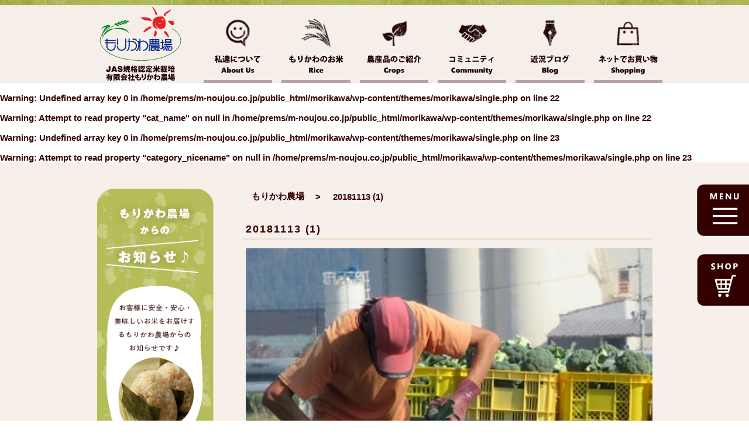

--- FILE ---
content_type: image/svg+xml
request_url: https://www.m-noujou.co.jp/wp-content/themes/morikawa/images/SVG/btn001_watashi.svg
body_size: 6818
content:
<svg id="btn01" xmlns="http://www.w3.org/2000/svg" xmlns:xlink="http://www.w3.org/1999/xlink" viewBox="0 0 225 80"><defs><style>.cls-1{fill:#fff;stroke:#630;stroke-miterlimit:10;}.cls-2{fill:#300;}</style></defs><title>アートボード 1</title><rect class="cls-1" x="1.67" y="1.45" width="222" height="77.36" rx="12" ry="12"/><path class="cls-2" d="M82.69,37.5c0,.09,0,.14-.13.14l-1.91,0H80.2a17.08,17.08,0,0,0,2.21,3.09,2.81,2.81,0,0,0-.4.64c-.06.13-.11.19-.15.19s-.09-.06-.17-.17a17.67,17.67,0,0,1-1.79-3.1c0,1.83,0,3.76.07,5.8,0,.48,0,1.05,0,1.7v.52c0,.09,0,.13-.12.13h-.81c-.08,0-.12,0-.12-.13L79,45c.06-2.42.1-4.67.11-6.73a21.37,21.37,0,0,1-2.73,5.21c-.08.11-.14.17-.17.17s-.12-.06-.17-.18a2,2,0,0,0-.43-.66,20.4,20.4,0,0,0,3.14-5.23H78l-1.92,0c-.07,0-.11,0-.11-.14v-.62c0-.09,0-.13.11-.13l1.92,0h1V34.27c-.6.18-1.29.34-2.07.5l-.21,0c-.09,0-.17-.08-.26-.25a2,2,0,0,0-.38-.47A23.16,23.16,0,0,0,79,33.39a14.47,14.47,0,0,0,1.88-.7,3.42,3.42,0,0,0,.73-.47c.28.21.51.4.69.56a.44.44,0,0,1,.14.28c0,.08-.09.12-.26.14a2.46,2.46,0,0,0-.69.21c-.42.17-.93.36-1.55.58v2.79h.67l1.91,0c.09,0,.13,0,.13.13Zm7.61,7.81a.25.25,0,0,1,0,.08s0,.1-.16.14l-.48.21a1,1,0,0,1-.22.08s-.06,0-.09-.1l-.56-1.48q-2.3.46-6.48,1.16a1,1,0,0,0-.58.21.34.34,0,0,1-.24.11c-.07,0-.14-.07-.19-.21a7.61,7.61,0,0,1-.31-1,12.65,12.65,0,0,0,1.5-.1A84.69,84.69,0,0,0,85,34.45a9.55,9.55,0,0,0,.18-1.69,1.64,1.64,0,0,1,0-.2,5.67,5.67,0,0,1,1.08.26c.15,0,.23.11.23.18a.41.41,0,0,1-.08.24,1.92,1.92,0,0,0-.31.82,100.47,100.47,0,0,1-2.53,10.19q2.68-.34,4.92-.81c-.5-1.14-1.09-2.3-1.75-3.48a.17.17,0,0,1,0-.07s0-.09.14-.13l.41-.21.19-.08s.06,0,.09.08A33.52,33.52,0,0,1,90.3,45.31Z"/><path class="cls-2" d="M106.6,44.77a1.61,1.61,0,0,0-.3.68c0,.17-.06.28-.1.3s-.12,0-.27,0c-2.07.13-4,.19-5.7.19a10.8,10.8,0,0,1-4-.49,3.34,3.34,0,0,1-1.57-1.6,16,16,0,0,1-1.65,1.54,2.51,2.51,0,0,0-.36.34c-.06.09-.12.14-.19.14a.26.26,0,0,1-.19-.14,7.93,7.93,0,0,1-.45-.82,6.18,6.18,0,0,0,1-.6,10.46,10.46,0,0,0,1.43-1.26v-4H93.14l-1.1,0A.13.13,0,0,1,91.9,39v-.7a.12.12,0,0,1,.14-.13l1.1,0H94l1.16,0c.07,0,.11,0,.11.13l0,1.51v3.31a2.81,2.81,0,0,0,1.45,1.58,8.94,8.94,0,0,0,3.19.4Q103,45.1,106.6,44.77ZM95.18,34.89a.17.17,0,0,1,0,.07s0,.09-.13.16l-.43.34a.36.36,0,0,1-.18.09s-.06,0-.11-.09a14.33,14.33,0,0,0-1.77-2.28.16.16,0,0,1,0-.09s0-.08.15-.15l.4-.29a.37.37,0,0,1,.15-.06.14.14,0,0,1,.09,0A18.73,18.73,0,0,1,95.18,34.89Zm10.89,1.24a.11.11,0,0,1-.12.12l-2.27,0H98.35l-2.25,0c-.09,0-.14,0-.14-.12v-.56c0-.09.05-.13.14-.13l2.25,0h2.09V34.24H99.19l-2.1,0c-.09,0-.13,0-.13-.13v-.56c0-.08,0-.12.13-.12l2.1,0h1.25v0a8.23,8.23,0,0,0-.1-1.5c.34,0,.67,0,1,.09.11,0,.16.06.16.12a.8.8,0,0,1-.08.28,2.86,2.86,0,0,0-.08.83v.21h1.43l2.09,0c.07,0,.11,0,.11.12v.56c0,.09,0,.13-.11.13l-2.09,0h-1.43v1.22h2.34l2.27,0c.08,0,.12,0,.12.13Zm-.2,6.59a.12.12,0,0,1-.14.13l-2.22,0h-2.17l0,1.64c0,.09,0,.13-.13.13h-.7a.12.12,0,0,1-.13-.13l0-1.64H98.5l-2.22,0c-.08,0-.12-.05-.12-.13v-.58a.11.11,0,0,1,.12-.12l2.22,0h1.94V40.74H99.33l-2,0c-.08,0-.12-.05-.12-.13v-.58c0-.09,0-.13.12-.13l2,0h1.11V38.74h-1.6l-2.19,0c-.08,0-.12-.05-.12-.14v-.55c0-.08,0-.13.12-.13l2.19,0h.06a8.87,8.87,0,0,0-.53-1.17.2.2,0,0,1,0-.08s.07-.07.19-.11l.4-.14.13,0s.08,0,.12.1A11.59,11.59,0,0,1,99.82,38H102a7.77,7.77,0,0,0,.42-.92,3.9,3.9,0,0,0,.18-.67,7.85,7.85,0,0,1,.83.2c.12,0,.18.11.18.17s0,.12-.13.19a.76.76,0,0,0-.23.32,7.75,7.75,0,0,1-.38.71h.48l2.18,0a.12.12,0,0,1,.13.13v.55c0,.09,0,.14-.13.14l-2.18,0h-2V40h1.3l2,0c.09,0,.13,0,.13.13v.58a.12.12,0,0,1-.13.13l-2,0h-1.3v1.31h2.17l2.22,0c.09,0,.14,0,.14.12Z"/><path class="cls-2" d="M110.33,33.38a4.83,4.83,0,0,1,1,.43c.15.09.22.17.22.26a.48.48,0,0,1-.11.27,2.63,2.63,0,0,0-.32.84,24.4,24.4,0,0,0-.75,5.53,13.11,13.11,0,0,0,.24,2.75l.6-1.36c.22-.49.42-.94.59-1.35a4.72,4.72,0,0,0,.38.64.24.24,0,0,1,.09.16.73.73,0,0,1-.08.26c-.46,1-.8,1.89-1,2.54a.93.93,0,0,0-.06.39l0,.36c0,.08,0,.13-.11.14a3.25,3.25,0,0,1-.72.16c-.08,0-.14,0-.18-.16a9.82,9.82,0,0,1-.55-2.3,17.19,17.19,0,0,1-.17-2.34,29.35,29.35,0,0,1,.66-5.45A10.86,10.86,0,0,0,110.33,33.38Zm3.51,8.11.87-.07h0c.06,0,.09,0,.09.16,0,1.17,1,1.76,2.92,1.76a24.25,24.25,0,0,0,3.16-.22H121c.07,0,.11.06.12.17,0,.38,0,.63,0,.75a.22.22,0,0,1,0,.14.35.35,0,0,1-.18,0,24.16,24.16,0,0,1-2.86.17,8.1,8.1,0,0,1-2.29-.25,2.85,2.85,0,0,1-1.25-.75A2.65,2.65,0,0,1,113.84,41.49Zm.56-5.14c0-.46,0-.75,0-.88a.22.22,0,0,1,.19-.23A22,22,0,0,1,118,35c1,0,1.8,0,2.28.07.16,0,.24.07.24.17,0,.34,0,.59,0,.75s0,.15-.11.15h-.07a25.17,25.17,0,0,0-2.57-.09A19.35,19.35,0,0,0,114.4,36.35Z"/><path class="cls-2" d="M124.42,37.1a14.47,14.47,0,0,0,3.11-.88A16.78,16.78,0,0,1,133,35a4.36,4.36,0,0,1,3.29,1.22,3.78,3.78,0,0,1,1,2.72,4.48,4.48,0,0,1-.76,2.62,5.31,5.31,0,0,1-1.88,1.56,13.71,13.71,0,0,1-4.29,1.36h-.09a.36.36,0,0,1-.31-.21,2.7,2.7,0,0,0-.71-.75,12.91,12.91,0,0,0,4.53-1.25,3.66,3.66,0,0,0,2.3-3.39,2.69,2.69,0,0,0-1-2.22,3.45,3.45,0,0,0-2.23-.69,17.74,17.74,0,0,0-6,1.71,4.69,4.69,0,0,0-1.09.56.63.63,0,0,1-.31.14.43.43,0,0,1-.3-.19A4.88,4.88,0,0,1,124.42,37.1Z"/><path class="cls-2" d="M141.43,34.32a4,4,0,0,1,1.27.33c.09.05.14.11.14.18a1.59,1.59,0,0,1-.06.29,5.22,5.22,0,0,0-.13,1.47,28.52,28.52,0,0,0,.23,3.63,6.53,6.53,0,0,0,.71,2.45q.45.81,1,.81c.62,0,1.19-.84,1.72-2.51a2.1,2.1,0,0,0,.52.8.38.38,0,0,1,.15.29.52.52,0,0,1,0,.11,4.82,4.82,0,0,1-1,1.83,1.81,1.81,0,0,1-1.34.68c-.7,0-1.31-.46-1.82-1.4a8.92,8.92,0,0,1-.9-3,32.6,32.6,0,0,1-.29-4.47A8.18,8.18,0,0,0,141.43,34.32Zm8.22,2a6.11,6.11,0,0,1,.7-.43.31.31,0,0,1,.15,0,.12.12,0,0,1,.09,0,9.42,9.42,0,0,1,3.13,5.53v0a.22.22,0,0,1-.11.18,3.38,3.38,0,0,1-.74.36h-.06a.14.14,0,0,1-.15-.14A9.57,9.57,0,0,0,149.65,36.32Z"/><path class="cls-2" d="M156.82,35.85a16.69,16.69,0,0,0,2-.19c3-.49,6.32-.95,9.95-1.4h.06a.21.21,0,0,1,.22.13,3.85,3.85,0,0,1,.09.8c0,.11-.07.18-.21.2a7.09,7.09,0,0,0-2.34.47,7.2,7.2,0,0,0-3.09,2.24,4.48,4.48,0,0,0-1.05,2.8c0,2.17,1.55,3.38,4.67,3.63.17,0,.26.08.26.18a3.39,3.39,0,0,1-.1.77c0,.15-.1.23-.21.23H167a7.74,7.74,0,0,1-4-1.35,3.88,3.88,0,0,1-1.59-3.28q0-3.37,3.91-5.44l0,0q-4.41.72-6.51,1.14a3.92,3.92,0,0,0-1,.28,2,2,0,0,1-.31.11.25.25,0,0,1-.22-.14A9,9,0,0,1,156.82,35.85Z"/><image width="48" height="55" transform="translate(13.67 17.22) scale(0.83)" xlink:href="[data-uri]"/><path class="cls-2" d="M204.39,38.38l-5.76-4.94.94-1.06L206.74,39v0l-7,6.65-.91-1,5.54-5H192.73v-1.3Z"/></svg>

--- FILE ---
content_type: application/javascript
request_url: https://www.m-noujou.co.jp/wp-content/themes/morikawa/js/Swiper/Swiper.js
body_size: 1357
content:
// var mySwiper = new Swiper ('.swiper-container', {
//     // オプションパラメータ(一部のみ抜粋)
//     loop: true, // 最後のスライドまで到達した場合、最初に戻らずに続けてスライド可能にするか。
//     speed: 600, // スライドが切り替わるトランジション時間(ミリ秒)。
//     slidesPerView: 4, // 何枚のスライドを表示するか
//     spaceBetween: 10, // スライド間の余白サイズ(ピクセル)
//     direction: 'horizontal', // スライド方向。 'horizontal'(水平) か 'vertical'(垂直)。effectオプションが 'slide' 以外は無効。
//     effect: 'slide', // "slide", "fade"(フェード), "cube"(キューブ回転), "coverflow"(カバーフロー) または "flip"(平面回転)

//     // スライダーの自動再生
//     // autoplay: true 　のみなら既定値での自動再生
//     autoplay: {
//       delay: 3000, // スライドが切り替わるまでの表示時間(ミリ秒)
//       stopOnLast: false, // 最後のスライドまで表示されたら自動再生を中止するか
//       disableOnInteraction: true // ユーザーのスワイプ操作を検出したら自動再生を中止するか
//     },

//     // レスポンシブ化条件
//     breakpoints: {
//       // 980ピクセル幅以下になったら
//       980: {
//         slidesPerView: 3,
//         spaceBetween: 30
//       },
//       // 640ピクセル幅以下になったら
//       640: {
//         slidesPerView: 2,
//         spaceBetween: 20
//       }
//     },

//     // ページネーションを表示する場合
//     pagination: {
//       el: '.swiper-pagination',　 // ページネーションを表示するセレクタ
//     },

//     // 前後スライドへのナビゲーションを表示する場合
//     navigation: {
//       nextEl: '.swiper-button-next', // 次のスライドボタンのセレクタ
//       prevEl: '.swiper-button-prev', // 前のスライドボタンのセレクタ
//     },

//     // スクロールバーを表示する場合
//     scrollbar: {
//       el: '.swiper-scrollbar', // スクロールバーを表示するセレクタ
//     }
//   });
$( function() {
    var swiper = new Swiper('.swiper-container', {
        loop: true,
        slidesPerView: 2,
        spaceBetween: 0,
        centeredSlides : true,
         // スライダーの自動再生
        // autoplay: true 　のみなら既定値での自動再生
        autoplay: {
          delay: 3000, // スライドが切り替わるまでの表示時間(ミリ秒)
          stopOnLast: false, // 最後のスライドまで表示されたら自動再生を中止するか
          disableOnInteraction: false // ユーザーのスワイプ操作を検出したら自動再生を中止するか
        },
        pagination: {
          el: '.swiper-pagination',
          type: 'bullets',
        },
        //レスポンシブ化条件
        breakpoints: {
          // 640ピクセル幅以下になったら
          500: {
            slidesPerView: 1,
            spaceBetween: 0
          }
        },
        // pagination: '.swiper-pagination',
        pagination: {
    el: '.swiper-pagination',
    type: 'bullets',
  },
        navigation: {
          nextEl: '.swiper-button-next',
          prevEl: '.swiper-button-prev',
        },
        } );
         // ページネーションを表示する場合

        // 前後スライドへのナビゲーションを表示する場合
});
//rice 季節用
$( function() {
    var swiper = new Swiper('.rice-container', {
        loop: true,

        spaceBetween: 0,
        centeredSlides : true,
         // スライダーの自動再生
        // autoplay: true 　のみなら既定値での自動再生
        autoplay: {
          delay: 17000, // スライドが切り替わるまでの表示時間(ミリ秒)
          stopOnLast: false, // 最後のスライドまで表示されたら自動再生を中止するか
          disableOnInteraction: false // ユーザーのスワイプ操作を検出したら自動再生を中止するか
        },
        //レスポンシブ化条件
        breakpoints: {
          // 640ピクセル幅以下になったら
          500: {
            spaceBetween: 0
          }
        },
        // pagination: '.swiper-pagination',
        pagination: {
          el: '.swiper-pagination',
          type: 'bullets',
        },
        navigation: {
          nextEl: '.swiper-button-next',
          prevEl: '.swiper-button-prev',
        },
        navigation: {
          nextEl: '.swiper-button-next',
          prevEl: '.swiper-button-prev',
        },
    } );
} );
//rice 量選択
// $( function() {
//     var swiper = new Swiper('.rice-container', {
//         loop: true,
//         slidesPerView: 5,
//         spaceBetween: 0,
//         centeredSlides : true,
//          // スライダーの自動再生
//         // autoplay: true 　のみなら既定値での自動再生
//         autoplay: {
//           delay: 3000, // スライドが切り替わるまでの表示時間(ミリ秒)
//           stopOnLast: false, // 最後のスライドまで表示されたら自動再生を中止するか
//           disableOnInteraction: false // ユーザーのスワイプ操作を検出したら自動再生を中止するか
//         },
//         //レスポンシブ化条件
//         breakpoints: {
//           // 640ピクセル幅以下になったら
//           500: {
//             slidesPerView: 2,
//             spaceBetween: 0
//           }
//         },
//         pagination: '.swiper-pagination',
//         nextButton: '.swiper-button-next',
//         prevButton: '.swiper-button-prev'
//     } );
// } );

--- FILE ---
content_type: application/javascript
request_url: https://www.m-noujou.co.jp/wp-content/themes/morikawa/js/main/Fade.js
body_size: 3340
content:
// 固定ヘッダー
$(function() {
  var $win = $(window),
      $main = $('main'),
      $nav = $('header'),
      navHeight = $nav.outerHeight(),
      navPos = $nav.offset().top,
      fixedClass = 'l-fixed';

  $win.on('load scroll', function() {
    var value = $(this).scrollTop();
    if ( value > navPos ) {
      $nav.addClass(fixedClass);
      $main.css('margin-top', navHeight);
    } else {
      $nav.removeClass(fixedClass);
      $main.css('margin-top', '0');
    }
  });
});
// ヘッダー固定分アンカーリンク時下げる処理
$(window).on('load', function() {
  if(!navigator.userAgent.match(/(iPhone|iPad|iPod|Android)/)){
  var headerHeight = 163.61;
} else {
  var headerHeight = 60;
}
  var url = $(location).attr('href');
  if(url.indexOf("?id=") != -1){
    var id = url.split("?id=");
    var $target = $('#' + id[id.length - 1]);
    if($target.length){
      var pos = $target.offset().top-headerHeight;
      $("html, body").animate({scrollTop:pos}, 400);
    }
    }
  });

// 開いているページをアクティブ化
$(function(){
    $('#gmenu div a').each(function(){
        var $href = $(this).attr('href');
        if(location.href.match($href)) {
        $(this).parent('div').addClass('l-active__nav');
        } else {
        $(this).parent('div').removeClass('l-active__nav');
        }
    });
});
//ページトップに戻る処理
$(document).ready(function() {
  var pagetop = $('.l-footer__top');
  var pagetop_img = $('.l-footer__top-img');

    pagetop.click(function () {
    $('body, html').animate({ scrollTop: 0 }, 500);
      return false;
   });
    pagetop_img.click(function () {
    $('body, html').animate({ scrollTop: 0 }, 500);
      return false;
   });
});
//IEの場合の処理
 $(document).ready(function() {
  var ua, isIE, array, version;
  // UserAgetn を小文字に正規化
  ua = window.navigator.userAgent.toLowerCase();
  // IE かどうか判定
  isIE = (ua.indexOf('msie') >= 0 || ua.indexOf('trident') >= 0);
   if (isIE){
      $('.l-footer__border').removeClass('c-flex__column');//IEならクラスを外す
      $('.l-footer__logo').removeClass('c-flex__column');//IEならクラスを外す
      $('.l-greeting').addClass('l-greeting2').removeClass('l-greeting');//IEならクラスを外す

    }
  // IE の場合、バージョンを取得
  // if (isIE) {
  //     array = /(msie|rv:?)\s?([\d\.]+)/.exec(userAgent);
  //     version = (array) ? array[2] : '';
  // }
});

if(!navigator.userAgent.match(/(iPhone|iPad|iPod|Android)/)){
//ここに書いた処理はスマホ閲覧時は無効となる
    // 私達についてのフェードイン処理
    $(document).ready(function() {
    $('.l-main__about').addClass('j-fadein__under-setup').delay(500).queue(function() {
        $(this).addClass('j-fadein').dequeue();
        });
    });
 //わたしたちについて　画像ロールイン処理
 $(document).ready(function() {
  //初期透過処理
  $('.l-images__img-1').addClass('j-fadein__normal-setup'); 
  $('.l-images__img-2').addClass('j-fadein__normal-setup'); 
  $('.l-images__img-3').addClass('j-fadein__normal-setup'); 
  $('.l-images__img-4').addClass('j-fadein__normal-setup');
});
 //農産品　画像フェードイン処理
//  $(document).ready(function() {
//   //初期透過処理
//   $('.l-crops__img-1').addClass('j-fadein__normal-setup');
//   $('.l-crops__img-2').addClass('j-fadein__normal-setup');
//   $('.l-crops__img-3').addClass('j-fadein__normal-setup');
//   $('.l-crops__img-4').addClass('j-fadein__normal-setup');
//   $('.l-crops__img-5').addClass('j-fadein__normal-setup');
// });
//   $('.l-images__img-2').delay(700).queue(function() {
//     $(this).addClass('animated rollIn').dequeue().delay(500).queue(function() {
//         $('.l-images__img-1').addClass('animated rollIn').delay(500).queue(function() {
//         $('.l-images__img-4').addClass('animated rollIn').delay(500).queue(function() {
//         $('.l-images__img-3').addClass('animated rollIn').dequeue();
//         });
//       });
//     });
//   });
// });

//わたしたちについて　画像ロールイン処理処理
    $(function(){
         //読み込み時、透過して表示されないようにする
      $(window).scroll(function (){
        $(".l-images__img-2").each(function(){  //effectクラスがあれば関数を実行する
          var imgPos = $(this).offset().top;
          var scroll = $(window).scrollTop();
          var windowHeight = $(window).height();
          var scr_count = imgPos - windowHeight + windowHeight/5
          // if (scroll > imgPos - windowHeight + windowHeight/5)
          if (scroll > scr_count){
            $(this).addClass('animated rollIn'); //.effect imgがウィンドウの高さ1/5に到達したら不透過にする
          } else {
            $(this).removeClass('animated rollIn');
          }
        });
      });
        $(window).scroll(function (){
        $(".l-images__img-1").each(function(){  //effectクラスがあれば関数を実行する
          var imgPos = $(this).offset().top;
          var scroll = $(window).scrollTop();
          var windowHeight = $(window).height();
          var scr_count = imgPos - windowHeight + windowHeight/5
          // if (scroll > imgPos - windowHeight + windowHeight/5)
          if (scroll > scr_count){
            $(this).delay(800).queue(function() {
            $(this).addClass('animated rollIn').dequeue();
          });
             //.effect imgがウィンドウの高さ1/5に到達したら不透過にする
          } else {
            $(this).removeClass('animated rollIn');
          }
        });
      });
    });
    //わたしたちについて　画像ロールイン処理処理
    $(function(){
        $(window).scroll(function (){
        $(".l-images__img-4").each(function(){  //effectクラスがあれば関数を実行する
          var imgPos = $(this).offset().top;
          var scroll = $(window).scrollTop();
          var windowHeight = $(window).height();
          var scr_count = imgPos - windowHeight + windowHeight/5
          // if (scroll > imgPos - windowHeight + windowHeight/5)
          if (scroll > scr_count){
           $(this).addClass('animated rollIn'); 
            //.effect imgがウィンドウの高さ1/5に到達したら不透過にする
          } else {
            $(this).removeClass('animated rollIn');
          }
        });
      });
        $(window).scroll(function (){
        $(".l-images__img-3").each(function(){  //effectクラスがあれば関数を実行する
          var imgPos = $(this).offset().top;
          var scroll = $(window).scrollTop();
          var windowHeight = $(window).height();
          var scr_count = imgPos - windowHeight + windowHeight/5
          // if (scroll > imgPos - windowHeight + windowHeight/5)
          if (scroll > scr_count){
            $(this).delay(500).queue(function() {
            $(this).addClass('animated rollIn').dequeue();
          });
             //.effect imgがウィンドウの高さ1/5に到達したら不透過にする
          } else {
            $(this).removeClass('animated rollIn');
          }
        });
      });
    });


    //わたしたちについて　縦書き部分フェードイン処理
    $(function(){
       $('.l-images__text').addClass('j-fadein__normal-setup');  //読み込み時、透過して表示されないようにする
      $(window).scroll(function (){
        $(".l-images__text").each(function(){  //effectクラスがあれば関数を実行する
          var imgPos = $(this).offset().top;
          var scroll = $(window).scrollTop();
          var windowHeight = $(window).height();
          var scr_count = imgPos - windowHeight + windowHeight/5
          // if (scroll > imgPos - windowHeight + windowHeight/5)
          if (scroll > scr_count){
            $(this).addClass('j-fadein__normal'); //.effect imgがウィンドウの高さ1/5に到達したら不透過にする
          } else {
            $(this).removeClass('j-fadein__normal');
          }
        });
      });
    });
    // $(function(){
    //    $('.l-images__img-1').addClass('rollIn');  //読み込み時、透過して表示されないようにする
    //    $('.l-images__img-2').addClass('rollIn');  //読み込み時、透過して表示されないようにする
    //    $('.l-images__img-3').addClass('rollIn');  //読み込み時、透過して表示されないようにする
    //    $('.l-images__img-4').addClass('rollIn');  //読み込み時、透過して表示されないようにする
    //   $(window).scroll(function (){
    //     $(".l-images__text").each(function(){  //effectクラスがあれば関数を実行する
    //       var imgPos = $(this).offset().top;
    //       var scroll = $(window).scrollTop();
    //       var windowHeight = $(window).height();
    //       var scr_count = imgPos - windowHeight + windowHeight/5
    //       // if (scroll > imgPos - windowHeight + windowHeight/5)
    //       if (scroll > scr_count){
    //         $(this).addClass('j-fadein__normal'); //.effect imgがウィンドウの高さ1/5に到達したら不透過にする
    //       } else {
    //         $(this).removeClass('j-fadein__normal');
    //       }
    //     });
    //   });
    // });

    // 私達についての画像フェードイン処理
    // $(document).ready(function() {
    // $('.l-images__img-1').addClass('rollIn').delay(500).queue(function() {
    //     $('.l-images__img-2').addClass('rollIn').dequeue().delay(500).queue(function() {
    //     $('.l-images__img-3').addClass('rollIn').dequeue().delay(500).queue(function() {
    //     $('.l-images__img-4').addClass('rollIn').dequeue();
    //     });
    // });


    //ボタン部分フェードイン処理
    $(function(){
       $('.c-button').addClass('j-fadein__normal-setup');  //読み込み時、透過して表示されないようにする
      $(window).scroll(function (){
        $('.c-button').each(function(){  //effectクラスがあれば関数を実行する
          var imgPos = $(this).offset().top;
          var scroll = $(window).scrollTop();
          var windowHeight = $(window).height();
          var scr_count = imgPos - windowHeight
          // if (scroll > imgPos - windowHeight + windowHeight/5)
          if (scroll > scr_count){
            $(this).addClass('j-fadein__normal'); //.effect imgがウィンドウの高さ1/5に到達したら不透過にする
          } else {
            $(this).removeClass('j-fadein__normal');
          }
        });
      });
    });
//お米タイトル　フェードイン処理
  $(function(){
     $('.l-rice__text--title').addClass('j-fadein__normal-setup');  //読み込み時、透過して表示されないようにする
    $(window).scroll(function (){
      $('.l-rice__text--title').each(function(){  //effectクラスがあれば関数を実行する
        var imgPos = $(this).offset().top;
        var scroll = $(window).scrollTop();
        var windowHeight = $(window).height();
        var scr_count = imgPos - windowHeight
        // if (scroll > imgPos - windowHeight + windowHeight/5)
        if (scroll > scr_count){
          $(this).addClass('j-fadein__normal'); //.effect imgがウィンドウの高さ1/5に到達したら不透過にする
        } else {
          $(this).removeClass('j-fadein__normal');
        }
      });
    });
  });
//お米本文　フェードイン処理
  $(function(){
     $('.l-rice__text--main').addClass('j-fadein__normal-setup');  //読み込み時、透過して表示されないようにする
    $(window).scroll(function (){
      $('.l-rice__text--main').each(function(){  //effectクラスがあれば関数を実行する
        var imgPos = $(this).offset().top;
        var scroll = $(window).scrollTop();
        var windowHeight = $(window).height();
        var scr_count = imgPos - windowHeight
        // if (scroll > imgPos - windowHeight + windowHeight/5)
        if (scroll > scr_count){
          $(this).addClass('j-fadein__normal'); //.effect imgがウィンドウの高さ1/5に到達したら不透過にする
        } else {
          $(this).removeClass('j-fadein__normal');
        }
      });
    });
  });
//農産品タイトル　フェードイン処理
  $(function(){
     $('.l-crops__text--title').addClass('j-fadein__normal-setup');  //読み込み時、透過して表示されないようにする
    $(window).scroll(function (){
      $('.l-crops__text--title').each(function(){  //effectクラスがあれば関数を実行する
        var imgPos = $(this).offset().top;
        var scroll = $(window).scrollTop();
        var windowHeight = $(window).height();
        var scr_count = imgPos - windowHeight
        // if (scroll > imgPos - windowHeight + windowHeight/5)
        if (scroll > scr_count){
          $(this).addClass('j-fadein__normal'); //.effect imgがウィンドウの高さ1/5に到達したら不透過にする
        } else {
          $(this).removeClass('j-fadein__normal');
        }
      });
    });
  });
//農産品本文　フェードイン処理
  $(function(){
     $('.l-crops__text--main').addClass('j-fadein__normal-setup');  //読み込み時、透過して表示されないようにする
    $(window).scroll(function (){
      $('.l-crops__text--main').each(function(){  //effectクラスがあれば関数を実行する
        var imgPos = $(this).offset().top;
        var scroll = $(window).scrollTop();
        var windowHeight = $(window).height();
        var scr_count = imgPos - windowHeight
        // if (scroll > imgPos - windowHeight + windowHeight/5)
        if (scroll > scr_count){
          $(this).addClass('j-fadein__normal'); //.effect imgがウィンドウの高さ1/5に到達したら不透過にする
        } else {
          $(this).removeClass('j-fadein__normal');
        }
      });
    });
  });
  //農産品野菜　フェードイン処理
  $(function(){
    $(window).scroll(function (){
      $('.l-crops__img-5').each(function(){  //effectクラスがあれば関数を実行する
        var imgPos = $(this).offset().top;
        var scroll = $(window).scrollTop();
        var windowHeight = $(window).height();
        var scr_count = imgPos - windowHeight
        // if (scroll > imgPos - windowHeight + windowHeight/5)
        if (scroll > scr_count){
          $(this).addClass('l-fadein__down'); //animated fadeInDownBigがウィンドウの高さ1/5に到達したら不透過にする
        } else {
          $(this).removeClass('l-fadein__down');
        }
      });
    });
    $(window).scroll(function (){
      $('.l-crops__img-1').each(function(){  //effectクラスがあれば関数を実行する
        var imgPos = $(this).offset().top;
        var scroll = $(window).scrollTop();
        var windowHeight = $(window).height();
        var scr_count = imgPos - windowHeight
        // if (scroll > imgPos - windowHeight + windowHeight/5)
        if (scroll > scr_count){
          $(this).delay(300).queue(function() {
          $(this).addClass('l-fadein__down').dequeue();});
          //.effect imgがウィンドウの高さ1/5に到達したら不透過にする
        } else {
          $(this).removeClass('l-fadein__down');
        }
      });
    });
    $(window).scroll(function (){
      $('.l-crops__img-2').each(function(){  //effectクラスがあれば関数を実行する
        var imgPos = $(this).offset().top;
        var scroll = $(window).scrollTop();
        var windowHeight = $(window).height();
        var scr_count = imgPos - windowHeight
        // if (scroll > imgPos - windowHeight + windowHeight/5)
        if (scroll > scr_count){
          $(this).delay(500).queue(function() {
          $(this).addClass('l-fadein__down').dequeue();});
           //.effect imgがウィンドウの高さ1/5に到達したら不透過にする
        } else {
          $(this).removeClass('l-fadein__down');
        }
      });
    });
    $(window).scroll(function (){
      $('.l-crops__img-3').each(function(){  //effectクラスがあれば関数を実行する
        var imgPos = $(this).offset().top;
        var scroll = $(window).scrollTop();
        var windowHeight = $(window).height();
        var scr_count = imgPos - windowHeight
        // if (scroll > imgPos - windowHeight + windowHeight/5)
        if (scroll > scr_count){
          $(this).delay(600).queue(function() {
          $(this).addClass('l-fadein__down').dequeue();});
           //.effect imgがウィンドウの高さ1/5に到達したら不透過にする
        } else {
          $(this).removeClass('l-fadein__down');
        }
      });
    });
    $(window).scroll(function (){
      $('.l-crops__img-4').each(function(){  //effectクラスがあれば関数を実行する
        var imgPos = $(this).offset().top;
        var scroll = $(window).scrollTop();
        var windowHeight = $(window).height();
        var scr_count = imgPos - windowHeight
        // if (scroll > imgPos - windowHeight + windowHeight/5)
        if (scroll > scr_count){
          $(this).delay(600).queue(function() {
          $(this).addClass('l-fadein__down').dequeue();});
          //.effect imgがウィンドウの高さ1/5に到達したら不透過にする
        } else {
          $(this).removeClass('l-fadein__down');
        }
      });
    });
  });


}


$(function() {
 
  //セレクトボックスが切り替わったら発動
  $('#product_id').change(function() {
 
    //選択したvalue値を変数に格納
    var val = $(this).val();
 
    //選択したvalue値をp要素に出力
    $(':hidden[name="product_id"]').val(val);
  });
});

   $(document).ready(function() {
  //初期透過処理
  $('.white_rice').addClass('removeclass');
  $('.brown_rice').addClass('removeclass');

  //セレクトボックスが切り替わったら発動
  $('#product_id').change(function() {
    var rice_val = $(this).val();
    if(rice_val == "選択してください") {
        $('.white_rice').addClass('putclassd');
        $('.white_rice').removeClass('removeclass');
        $('.brown_rice').addClass('putclassd');
        $('.brown_rice').removeClass('removeclass');
    }else if(rice_val == "白米") {
        $('.white_rice').addClass('putclassd');
        $('.white_rice').removeClass('removeclass');
        $('.brown_rice').addClass('removeclass');
        $('.brown_rice').removeClass('putclassd');
    }else if(rice_val == "玄米") {
        $('.white_rice').addClass('removeclass');
        $('.white_rice').removeClass('putclassd');
        $('.brown_rice').addClass('putclassd');
        $('.brown_rice').removeClass('removeclass');
    }
  });
});


//　湯気
// $(function () {
//     setTimeout('rect()'); //アニメーションを実行
// });
 
// function rect() {
//     var property = window.getComputedStyle('.l-rice__text--main', '::after');
//     $(property).animate({
//         marginTop: '-=10px'
//     }, 800).animate({
//         marginTop: '+=10px'
//     }, 800);
//     setTimeout('rect()', 800); //アニメーションを繰り返す間隔
// }



// $(function(){
//   // $('.l-images__text').addClass('l-main');  //読み込み時、透過して表示されないようにする
//   $(window).scroll(function (){
//     $(".l-images__text").each(function(){  //effectクラスがあれば関数を実行する
//       var imgPos = $(this).offset().top;
//       var scroll = $(window).scrollTop();
//       var windowHeight = $(window).height();
//       var scr_count = scroll + (windowHeight/5)
//       // if (scroll > imgPos - windowHeight + windowHeight/5)
//       if (scroll > imgPos - windowHeight + windowHeight/5){
//         $('.l-images__text').addClass('l-main-fadein');  //.effect imgがウィンドウの高さ1/5に到達したら不透過にする
//       } else {
//         $('.l-images__text').removeClass('l-main-fadein');
//       }
//     });
//   });
// });

// $(function(){
//   // スクロールごとに処理をさせる
//   $(window).on('scroll',function(){
//     // スクロール毎の処理

//     // スクロール量を取得
//     var scroll_top = $(window).scrollTop();

//     // eachを利用して「effect」クラスの要素それぞれに処理を行なう
//     $('.l-header').each(function(){
//       // 要素のドキュメント上の位置を取得
//       var offset_top = $(this).offset().top,
//           top_margin = 100; // 画面上端からのマージン
//       // スクロール量と要素の位置からマージンを引いた値を比較
//       if( scroll_top > offset_top - top_margin ){
//         // スクロール量が所定の位置を越えた時にfadeinクラスを付与
//           $('.l-main__about').addClass('l-main__about-nex').fadeIn(2000);       
//       }else{
//         // スクロール量が所定の位置を越えていない場合はfadeinクラスを外す
//           $('.l-main__about').removeClass('l-main__about-nex');       
//       }
//     });
//   });
// });
// $('head').append(
//   '<style type="text/css">.is-hide{display:none;}</style>'
// );

// $(window).on("load",function() {
//   $('body').fadeIn(800).removeClass("is-hide");
// });

--- FILE ---
content_type: image/svg+xml
request_url: https://www.m-noujou.co.jp/wp-content/themes/morikawa/images/SVG/logo_morikawa_noujou_1.svg
body_size: 10112
content:
<svg id="ヘッダーロゴ_画像" data-name="ヘッダーロゴ 画像" xmlns="http://www.w3.org/2000/svg" viewBox="0 0 155.04 143.28"><defs><style>.cls-1{fill:#e62327;}.cls-2{fill:#0f892b;}.cls-3{fill:#0c318b;}.cls-4{fill:#1e0000;}</style></defs><title>アートボード 1_1</title><path class="cls-1" d="M121.79,15.52a6.14,6.14,0,0,1,.51-1.23,7.1,7.1,0,0,1,1.32-1.66A13.73,13.73,0,0,1,125,11.49c.56-.41,1.5-.94,1.84-1.14l1.55-.89,2.46-1.37,1.78-1a9.68,9.68,0,0,0,1.23-.77c.22-.16.58-.45.73-.55s.2,0,.21,0,.05,0,0,.12l-.2.22a.62.62,0,0,0-.15.27c0,.06.05.16.08.2a.39.39,0,0,0,.21.08.24.24,0,0,0,.19-.07c.08-.07.23-.32.36-.33a.25.25,0,0,1,.27.2c0,.13-.1.29-.17.39s-.81,1-1,1.32-1.13,1.16-1.66,1.64-2.12,1.69-2.83,2.2-2.42,1.75-3.46,2.48a3.93,3.93,0,0,0-1.24,1.15,2.64,2.64,0,0,0-.19,1.1c0,.3.07.93,0,1a.37.37,0,0,1-.33.29,12.13,12.13,0,0,1-1.34.24,2,2,0,0,1-.87-.18,1.14,1.14,0,0,1-.62-.74,3.94,3.94,0,0,1-.13-1.27S121.74,15.74,121.79,15.52Zm8.61,12.42a3.8,3.8,0,0,0,.28,1.45,5.77,5.77,0,0,0,1.24,1.91c.55.6,1.06,1.08,1.42,1.42l1.7,1.52a5.81,5.81,0,0,0,.81.62,2.29,2.29,0,0,0,.85.26,1.54,1.54,0,0,1,.58.09c.26.12.42.42.71.52a4.7,4.7,0,0,0,.8.23,2,2,0,0,0,.51,0c.06-.13-.06-.23-.11-.29a1.52,1.52,0,0,0-.52-.19c-.26-.07-.38-.14-.35-.23s.25-.11.38-.11a1.74,1.74,0,0,1,.47,0,5,5,0,0,0,.81.16,1.15,1.15,0,0,0,.67-.22,2.67,2.67,0,0,0,.54-.52,2.38,2.38,0,0,0,.37-.6,2.41,2.41,0,0,0,.16-.74,8.7,8.7,0,0,0-.06-1.11c0-.4-.19-1.22-.28-1.8a3.63,3.63,0,0,0-.29-1,1.47,1.47,0,0,0-.57-.52,11.43,11.43,0,0,0-1.47-.49c-.46-.13-1.9-.43-2.21-.48s-1.24-.19-1.62-.24l-1.72-.19c-.36,0-1.63-.12-1.84-.12a2,2,0,0,0-1.16.23A.48.48,0,0,0,130.4,27.94ZM105.33,13.56a6.49,6.49,0,0,0,.41,1.2A6.61,6.61,0,0,0,107,16c.3.2,1,.59,1.28.78a1.91,1.91,0,0,0,1,.4c.39,0,.46,0,.52-.17s0-.4-.1-.55-.5-1.67-.59-2-.45-1.5-.57-1.81-.65-1.57-.89-2.08c0,0-.65-1.31-.89-1.74s-1.42-2.32-1.81-2.76-1-1.29-1.78-2.15a16.24,16.24,0,0,0-2.3-2,5.83,5.83,0,0,0-1.46-.84A1,1,0,0,0,98.87,1a.18.18,0,0,0-.15.09s0,.14.27.38.79.84,1,1.15.57.71,1,1.26a12.46,12.46,0,0,1,.88,1.33c.24.39.61,1,.89,1.55s.44.85.65,1.33.65,1.54.8,1.95.28.77.52,1.54S105.33,13.56,105.33,13.56ZM99.94,28.34s0,.05,0,.05l-.44-.1-.83-.2c-.07,0-1-.26-1.39-.33l-1.36-.22-2.21-.28-1.93-.17c-.45,0-1.35-.12-2.15-.2s-1.7-.25-2.38-.37a25,25,0,0,1-2.47-.69A19.19,19.19,0,0,1,82,24.6a21.45,21.45,0,0,1-2.32-1.51,17.22,17.22,0,0,1-1.49-1.2,1.56,1.56,0,0,1-.52-.7c0-.08,0-.27.21-.36a2.85,2.85,0,0,1,.9,0c.34,0,.75.05,1.21.05a14.34,14.34,0,0,0,1.61-.11c.6-.07,1.71-.14,2.25-.16a22.21,22.21,0,0,1,2.51.11l1.77.23c.74.1,1.41.17,2.39.31s1.66.23,2.32.39a5.06,5.06,0,0,1,2,.81c.48.41.6.55.84.78a7.27,7.27,0,0,0,.6.53,6.58,6.58,0,0,1,.54.38,1.62,1.62,0,0,1,.43.58c.15.34.08.39.24.63a3.34,3.34,0,0,0,.79.88c.4.31.47.36.67.53a1.16,1.16,0,0,1,.36.48,1.15,1.15,0,0,1,.07.47c0,.06,0,.15,0,.18a1.14,1.14,0,0,0,.34.25A.43.43,0,0,1,99.94,28.34Zm-8.6-6.41c0-.09-.06-.17-.13-.17s-.12.08-.12.17.06.17.12.17S91.34,22,91.34,21.93Zm.37,2.9c0-.06-.07-.1-.15-.1s-.15,0-.15.1.07.11.15.11S91.71,24.89,91.71,24.83Zm.84.89s0,0-.12,0-.11,0-.11,0,.05.06.11.06S92.55,25.75,92.55,25.72Zm5.86,14.63a.75.75,0,0,1-.22.5,5.48,5.48,0,0,1-.85.6l-1.54,1-1.45.91-2.18,1.36c-.62.38-1.72,1.08-2.09,1.3L88,47.29l-1.87,1.17a14.1,14.1,0,0,1-1.45.86,1.85,1.85,0,0,1-.49.11,1,1,0,0,1-.57-.19,1.12,1.12,0,0,1-.4-.62,1.16,1.16,0,0,1,0-.59,3.54,3.54,0,0,1,.55-1.12,13.91,13.91,0,0,1,.84-1.18c.16-.2.84-1,1.18-1.27s.74-.58.93-.72.19-.29.12-.34-.18-.08-.17-.16.14-.22.33-.34,1.68-1,2.72-1.63c.62-.35,1-.57,1.24-.72s1.2-.72,1.3-.79.8-.56,1.11-.74.89-.44,1.2-.58a3.7,3.7,0,0,1,1.23-.22,2.08,2.08,0,0,1,1.33.31,2.67,2.67,0,0,1,1,1C98.37,40.08,98.41,40.14,98.41,40.35Zm-7.13,1.72c0,.06.11.06.15,0l.51-.18.29-.14a3.84,3.84,0,0,1,.36-.14,1.1,1.1,0,0,0,.41-.17c0-.06,0-.11,0-.14s-.13-.22-.18-.15,0,.14-.06.18a1.42,1.42,0,0,1-.13.12,3,3,0,0,1-.37.16l-.41.16a2.63,2.63,0,0,0-.35.15C91.46,42,91.29,42,91.28,42.07Zm1.31,1.69s-.09,0-.14,0-.2.12-.19.21.07.06.14,0,.1-.1.15-.11.1,0,.12,0S92.62,43.77,92.59,43.76Zm1-2.07c0-.07-.11-.07-.16-.09a.31.31,0,0,1-.14-.09c-.06,0-.06,0-.14,0l-.19.09a5.14,5.14,0,0,0-.55.2L92,42l-.55.24-.24.12c-.12,0-.26,0-.37.07s.23.07.29.07l.29-.1h0a3.27,3.27,0,0,0,.53-.17,2.73,2.73,0,0,1,.51-.26,1.25,1.25,0,0,0,.27-.1l.25-.13a.55.55,0,0,1,.22-.06A1.23,1.23,0,0,0,93.62,41.69Zm.63-.81A.65.65,0,0,0,94,41a.6.6,0,0,1-.13.09.66.66,0,0,1-.26.07.26.26,0,0,0-.2.08.15.15,0,0,1-.17,0c-.08-.06-.14,0-.11.06s.13,0,.19,0a.35.35,0,0,0,.17,0c.1-.07.28,0,.56-.1.08,0,.12-.1.19-.12s.13-.06.15-.13S94.36,40.84,94.25,40.88Zm11.13,5.17a2.55,2.55,0,0,0-.52.71,4.76,4.76,0,0,0-.22.76c0,.1-.06.41-.14.92a11.91,11.91,0,0,1-.45,1.66c-.08.26-.44,1.3-.62,1.79s-.43,1.37-.5,1.67a12.25,12.25,0,0,0-.2,1.27,4.2,4.2,0,0,0,0,1.31c.11.48.31.58.73.87a3,3,0,0,0,1,.42,2,2,0,0,0,1,0,2.13,2.13,0,0,0,1-.52,4.11,4.11,0,0,0,.74-1.19,12.85,12.85,0,0,0,.5-1.24c.1-.28.34-1.19.36-1.29s.17-1,.21-1.22a10.12,10.12,0,0,0,.11-1.12c0-.29,0-.77,0-1a9.9,9.9,0,0,0-.2-1.17,4.37,4.37,0,0,0-.92-1.95c-.69-.82-1-.93-1.29-.94A.81.81,0,0,0,105.38,46.05Zm17.92,1.07a8.21,8.21,0,0,0-.57,1.15,5.81,5.81,0,0,0-.25,1,3.28,3.28,0,0,0,0,1,2.65,2.65,0,0,0,.65.8c.37.37,1.48,1.6,1.81,2s1.19,1.38,1.59,1.85,1.44,1.64,1.72,2,1.06,1.07,1.48,1.46.74.63.92.82a1,1,0,0,0,.67.27c.31,0,.36,0,.41-.13s0-.29,0-.44-.18-.87-.24-1.12-.23-.92-.34-1.3-.33-1.06-.7-2a14.45,14.45,0,0,0-1-2c-.16-.28-.76-1.24-.79-1.28s-.47-.71-.54-.8l-.72-1a7.34,7.34,0,0,0-1-1.09c-.52-.51-1.07-1-1.43-1.29a1.84,1.84,0,0,0-1-.49C123.65,46.51,123.55,46.74,123.3,47.12Zm1.89-14.39c0,.27,0,1.45-.13,2.07s-.15,1.19-.17,1.29-.24,1.32-.32,1.61-.3,1-.46,1.42a3.73,3.73,0,0,1-1.29,1.68,7.91,7.91,0,0,1-2.5,1.27c-.34.11-2.21.63-2.63.71s-.7.09-.75.2,0,.41,0,.5-.25,0-.36,0-1.19-.3-1.61-.45a17.54,17.54,0,0,1-4.68-2.36,14,14,0,0,1-3.84-4.41c-.33-.87-.58-.86-.62-.87s-.07,0-.08.55a2.61,2.61,0,0,0,.4,1.74c.41.53,1.2,1.25,1.52,1.73a2.18,2.18,0,0,1,.41.91,6.93,6.93,0,0,0,.47,1.32c.21.37.49.82.85,1.36a3.57,3.57,0,0,1,.53,1.18c0,.16,0,.26-.08.21s-1.4-.78-2-1.15a35.8,35.8,0,0,1-3.52-2.54,17.38,17.38,0,0,1-2.2-2.52,13.89,13.89,0,0,1-1.35-2.86,14.21,14.21,0,0,1-.43-3.2,21.79,21.79,0,0,1,.38-3.21,17.37,17.37,0,0,1,1.44-3.76,9.78,9.78,0,0,1,4.71-4.34,12.36,12.36,0,0,1,4.46-1.4,21.74,21.74,0,0,1,3.28-.24l1.52,0s1.6,0,2,0,.83-.1,1-.09a1.71,1.71,0,0,1,1.27.46,9.85,9.85,0,0,1,1.6,2.05c.43.62,1.19,1.69,1.53,2.19a12.27,12.27,0,0,1,.76,1.13,4.39,4.39,0,0,1,.38,1.44c.15.95.26,1.7.32,2.24s.14,1.4.17,1.91S125.19,32.45,125.19,32.73Zm-19.27.07c0-.13-.07-.17-.23-.16s-.25,0-.25.2,0,1.24,0,1.42.12.6.25.6.22-.27.23-.66S105.92,32.93,105.92,32.8Zm8.36-.36a.21.21,0,0,0-.14-.27c-.17-.09-.3,0-.39.12a3.9,3.9,0,0,1-.33.38c-.1.08-.24.06-.34.13s0,.36,0,.41.33.07.42,0l.45-.37A1.32,1.32,0,0,0,114.28,32.44Zm1.43-.09c0-.1-.21-.19-.29-.21a.19.19,0,0,0-.22.07,1.13,1.13,0,0,1-.37.34,2,2,0,0,0-.48.26.5.5,0,0,0-.22.38.28.28,0,0,0,.32.28,1.81,1.81,0,0,0,.59-.26,1.15,1.15,0,0,0,.45-.46A1.26,1.26,0,0,0,115.71,32.35Zm5.23-7.17a2.27,2.27,0,0,0-.28-1,1.25,1.25,0,0,0-.92-.59,2.06,2.06,0,0,0-.75,0c-.26,0-.37.17-.72.16s-.39-.17-.54-.17-.19.2-.19.2a2.45,2.45,0,0,0,0,.27A1.33,1.33,0,0,0,118,25c.28.22.39.31.78.6a2.17,2.17,0,0,1,.63.78,2,2,0,0,1,.17.65.76.76,0,0,0,.41.54,2.09,2.09,0,0,0,.7.18c.08,0,.14,0,.16-.17s0-.32.09-.93A8.41,8.41,0,0,0,120.94,25.18Z"/><path class="cls-2" d="M154.21,67a18.36,18.36,0,0,1-1.53,6.17c-.09.21-.17.4-.24.58a30,30,0,0,1-5.39,7.93,48.35,48.35,0,0,1-8.91,7.29,91,91,0,0,1-16.86,7.94c-7.33,2.68-18.58,5-29.37,6.16a135.3,135.3,0,0,1-13.55.66,151.92,151.92,0,0,1-32.5-3.51C35.09,97.76,15.52,91.73,5.54,78.4,2.93,74.92-1,67.77,1.68,58.89a21.43,21.43,0,0,1,3.72-7l.13-.17a5.49,5.49,0,0,1,.15-.8A28.27,28.27,0,0,1,7.1,47.06c.43-.83,1.32-2.52,1.89-3.35a39.27,39.27,0,0,1,2.62-3.35,14.29,14.29,0,0,0,1.07-1.21,5.42,5.42,0,0,0-1.14.17c-.62.16-2.28.66-3.32,1a25.88,25.88,0,0,0-4.2,2,7.17,7.17,0,0,1-1.48.8s.56-.7,1-1.2S5.64,40,6.13,39.65a25.32,25.32,0,0,1,3-1.93,24.92,24.92,0,0,1,5-1.91,30.07,30.07,0,0,1,4.85-.75,1.7,1.7,0,0,0,.38,1.11A16.27,16.27,0,0,0,20.81,38s-1.41.58-3,1.46a26.91,26.91,0,0,0-4.54,3.14A18.88,18.88,0,0,0,10,46a10,10,0,0,0-1.34,2.13s.81-.81,1.72-1.6,2.62-2.16,3.75-3S18.06,41,19,40.47s3.72-2,5.33-2.82a12.54,12.54,0,0,1,3-1.24.48.48,0,0,1,.35.55,1.7,1.7,0,0,1-.6.41c-.43.22-.54.3-1.49.75s-1.18.57-2.09,1-1.18.59-1.92,1-1.91,1.08-2.43,1.4c0,0-2.49,1.54-3.51,2.22S12.76,45.77,12,46.39s-3,2.67-3.77,3.5A9.8,9.8,0,0,0,7,51.3a11.35,11.35,0,0,0-.72,2.14A15.11,15.11,0,0,0,6,55.2c-.06.47-.13,1.17-.17,1.58s-.31-.9-.4-1.79a10,10,0,0,1,0-1.48,19.41,19.41,0,0,0-2.8,5.65C0,67.64,3.79,74.5,6.29,77.83c9.8,13.09,29.13,19,39.78,21.43a148.71,148.71,0,0,0,45.74,2.83C102.53,101,113.7,98.64,121,96a89.41,89.41,0,0,0,16.68-7.85A47.47,47.47,0,0,0,146.36,81a28.75,28.75,0,0,0,5.2-7.63l.25-.61a17,17,0,0,0,1.46-5.87,17.18,17.18,0,0,0-.32-5.11c0-.2-.08-.37-.1-.54a21.41,21.41,0,0,0-1.54-4.47l0,0a25,25,0,0,0-2.37-3.85l-.57-.82a44.13,44.13,0,0,0-4.26-4.61c-.43-.39-2.57-2.1-3.28-2.65-.47-.37-1.15-.84-1.87-1.34l-1.1-.77c-.32-.23-.76-.43-.45-.87s.56-.16,1,.11.72.5,1.09.76c.74.5,1.43,1,1.92,1.36.73.57,2.87,2.29,3.33,2.7a44.58,44.58,0,0,1,4.41,4.78l.56.81a25.91,25.91,0,0,1,2.46,4l0,0a21.58,21.58,0,0,1,1.6,4.69c0,.16.06.33.1.51A18.4,18.4,0,0,1,154.21,67ZM50,44a24.47,24.47,0,0,0-6.06-2.58,29.55,29.55,0,0,0-6.34-.72,41.9,41.9,0,0,0-5.56.5,37.89,37.89,0,0,0-4.72,1.16,6.16,6.16,0,0,1-1.29.49c-.38,0-1.86,0-2.73.08a15.66,15.66,0,0,0-3.33.61,21.05,21.05,0,0,0-4.43,1.9,19.71,19.71,0,0,0-4,3.16A30.68,30.68,0,0,0,8.33,52.8a59.56,59.56,0,0,0-2.86,5.65,26.37,26.37,0,0,0-1.33,4.12C4.5,61.92,6,59,6.65,58a33.3,33.3,0,0,1,6.42-7.33,38.38,38.38,0,0,1,8.61-5.49A28,28,0,0,1,26,43.51a71.23,71.23,0,0,1,8.76-.4A38.39,38.39,0,0,1,43.7,44.3,33.58,33.58,0,0,1,52,47.71a30.91,30.91,0,0,1,3.62,2.51c1,.81,1.7,1.54,1.7,1.54-.58-1-1.53-2.34-1.53-2.34A24.39,24.39,0,0,0,50,44ZM46.55,30.48a4.36,4.36,0,0,0,1.87,1.81c1.49.82,3,.86,3.45.09.29-.53,0-1.29-.7-2a5.66,5.66,0,0,0,1.48,0c1.68-.24,2.94-1.13,2.82-2S53.89,27,52.21,27.24s-2.93,1.12-2.81,2a5.65,5.65,0,0,0-.73-.24c1-1.09,1.37-2.31.85-2.88s-2.09-.19-3.35,1S44.36,29.72,45,30.35A1.48,1.48,0,0,0,46.55,30.48Zm-5,1.17c.11.75,1,1.62,2.32,2.13,1.57.63,3.11.47,3.43-.35s-.69-2-2.27-2.61a5.12,5.12,0,0,0-2-.37c1-1.17,1.45-2.5.88-3.07s-2.1-.14-3.34,1.08-1.73,2.71-1.12,3.32C39.85,32.2,40.65,32.12,41.51,31.65Zm-5.28,1.68a3.83,3.83,0,0,0,2.31,1.87c1.58.59,3.11.42,3.42-.39s-.74-1.94-2.33-2.54a5.37,5.37,0,0,0-1.8-.34c.76-1,1-2,.59-2.48s-2.1-.26-3.4.88-1.9,2.59-1.33,3.25S35.17,34,36.23,33.33Zm-7.6,2.89c.55.43,1.57.07,2.5-.79a4.05,4.05,0,0,0,2.21,1.75c1.58.62,3.12.45,3.44-.37s-.71-2-2.28-2.59a4.76,4.76,0,0,0-2.16-.35c.59-1.12.68-2.19.13-2.61s-2.11.14-3.17,1.51S27.94,35.69,28.63,36.22Z"/><path class="cls-3" d="M28.61,72.71v3.21c0,.54-.65,6.53-6.72,6.53s-6.72-5.83-6.77-6.36V70.32H30.61V68.17H15.12V65.84H30.61V63.69H15.12V61.35H13v2.34H10.62v2.15H13v2.33H10.62v2.15H13v5.89c.2,2.9,2.32,8.39,8.92,8.39S30.58,79,30.76,76V72.71Z"/><path class="cls-3" d="M35.1,73.32H33v-12H35.1ZM50.74,76V61.38H48.59V75.92c0,.54-.65,6.53-6.72,6.53s-6.72-5.83-6.77-6.36v-1H33v1.09c.2,2.9,2.32,8.39,8.92,8.39S50.56,79,50.74,76Z"/><path class="cls-3" d="M107.71,62.46v-1h-2.15v1H102.2v-1h-2.15v1h-5.5V71.7h18.77V62.46Zm3.46,2.15V66h-3.46V64.61Zm-5.61,0V66H102.2V64.61Zm0,3.54v1.4H102.2v-1.4Zm-5.51-3.54V66H96.7V64.61ZM96.7,68.15h3.35v1.4H96.7Zm11,1.4v-1.4h3.46v1.4Zm5.93,7.52H97.42V75.46h16.22Zm.4.85H97.12v6.85h5.42a5,5,0,0,0,3-1.76,5,5,0,0,0,3,1.76H114V82.62h-3l1.44-2h-2.65l-1.37,1.9a2.71,2.71,0,0,1-1.85-2.68H114Zm-11.75,4.7h-3V79.84h5.23A2.73,2.73,0,0,1,102.29,82.62ZM114,74.52H95.9V81c-.19,2.88-1,3.83-1,3.83H92.57A7.55,7.55,0,0,0,93.75,81V72.64H114Z"/><path class="cls-3" d="M82.38,65.08a10,10,0,0,0-4.73,1.2V61.46H75.5V65.8H71.13v2.14h2.23v8.53a13.27,13.27,0,0,1-2.3,5.44h0a22.77,22.77,0,0,1-2.33,2.75h2.81a8.69,8.69,0,0,0,1.29-1.54h0c1.51-2.21,2.64-5,2.67-6.59v8.25h2.15V68.84a7.73,7.73,0,1,1,4.73,13.84v2.15a9.88,9.88,0,1,0,0-19.75Z"/><path class="cls-3" d="M70.6,65.84H68.45V64.31a1.38,1.38,0,0,0-.31-.58,1.31,1.31,0,0,0-.62-.25h-5V61.33h5a3.36,3.36,0,0,1,2.11.88,3.32,3.32,0,0,1,.94,2Zm-8.35.07h-5V61.38H55.06v4.53H53v2.15h2.11V76a22,22,0,0,1-1.66,5.67c0,.07-.07.15-.11.21l0,.12a9.94,9.94,0,0,1-1.83,2.58H54a12.49,12.49,0,0,0,.87-1.22,19.22,19.22,0,0,0,2.36-7.15V68.06h5c.06,0,6.58.61,6.58,7.08s-6.35,7.13-6.41,7.13H59.58v2.15h2.84A9.13,9.13,0,0,0,71,75.14C71,67.55,64,65.91,62.25,65.91Z"/><path class="cls-3" d="M124.05,62.46v8H136.2v-8Zm10,2.15v1H126.2v-1ZM126.2,68.3v-1h7.85v1Zm-2.52,6.28a6.51,6.51,0,0,1-4.37,6.35,12.07,12.07,0,0,1-4.12.84V79.62a9.61,9.61,0,0,0,3-.58V70H115.5V67.84h2.74V63.21h2.15v4.63h2.73V70h-2.73v7.69a4.37,4.37,0,0,0,1.14-3.1Zm14.53,5.18a5.07,5.07,0,0,1-5.09,5h-1.26V82.65h1.26a2.9,2.9,0,1,0,0-5.79h-6a10.2,10.2,0,0,1-1.71,3.71A12.41,12.41,0,0,1,123,83.05c-.22.16-.45.3-.68.44-.61.37-1.57.9-1.57.9V81.91l.56-.32h0a4.38,4.38,0,0,0,.42-.28,10.25,10.25,0,0,0,2-2.07,8.65,8.65,0,0,0,1.49-4V73.5h-3.53V71.35h16V73.5H127.36v1.21h5.76A5.07,5.07,0,0,1,138.21,79.76ZM127.39,84.5h-2.24a20.13,20.13,0,0,1,2.75-6.7h2.35A19.4,19.4,0,0,0,127.39,84.5Zm3.27,0h-2.24a20.13,20.13,0,0,1,2.75-6.7h2.36A19.54,19.54,0,0,0,130.66,84.5Z"/><path class="cls-4" d="M15.63,120.33V121a1.51,1.51,0,0,0,.21.93.85.85,0,0,0,.68.31.71.71,0,0,0,.63-.3,1.4,1.4,0,0,0,.2-.84v-7.31h3.38v6.82a4.41,4.41,0,0,1-1.09,3.36,4.25,4.25,0,0,1-3.08,1,4.32,4.32,0,0,1-3.21-1,4.45,4.45,0,0,1-1-3.33v-.22Z"/><path class="cls-4" d="M25.65,124.61h-3.5l4-10.85H29.5l4,10.85H30l-.5-1.54H26.15Zm3.2-3.77-1-3.25-1,3.25Z"/><path class="cls-4" d="M37.53,121a1.69,1.69,0,0,0,.37,1.18,1.78,1.78,0,0,0,1.32.43,1.67,1.67,0,0,0,1-.23.91.91,0,0,0,.4-.78.86.86,0,0,0-.4-.77,4.66,4.66,0,0,0-1.27-.44l-1.09-.21a5.43,5.43,0,0,1-2.68-1.15,2.56,2.56,0,0,1-.84-2,3.23,3.23,0,0,1,1.27-2.62,5.41,5.41,0,0,1,3.34-.91,5.4,5.4,0,0,1,3.38.93,3.41,3.41,0,0,1,1.11,2.45H40.21a1.15,1.15,0,0,0-.25-.75,1.34,1.34,0,0,0-1.05-.34A2.07,2.07,0,0,0,38,116a.79.79,0,0,0-.38.63.7.7,0,0,0,.22.53,3.48,3.48,0,0,0,1.57.51l1,.23A5,5,0,0,1,43,119a2.93,2.93,0,0,1,.84,2.11,4,4,0,0,1-1,2.64A5.39,5.39,0,0,1,39,125a5.15,5.15,0,0,1-3.79-1.23,4,4,0,0,1-1-2.69Z"/><path class="cls-4" d="M48.68,120.36c.56.58,1.71,1.9,2,2.26l-1.37,1.44a17.55,17.55,0,0,0-1.1-1.67,6.47,6.47,0,0,1-2,3.09,7.25,7.25,0,0,0-1.36-1.42,5.59,5.59,0,0,0,2-4.11H44.91v-1.81h2v-1.53H45.27v-1.77h1.67v-2l2.27.12c0,.15-.12.24-.4.3v1.61h1.62v1.77H48.81v1.53h1.81V120h-1.9ZM53.61,122c0,.11-.13.21-.35.22a4.85,4.85,0,0,1-3.22,3.7,4.81,4.81,0,0,0-1-1.45,3.09,3.09,0,0,0,2.51-2.72Zm2.09,1.52c0,.41,0,.45.19.45h.33c.19,0,.25-.17.29-1.54a4.75,4.75,0,0,0,1.63.73c-.17,2-.64,2.54-1.71,2.54h-.87c-1.42,0-1.71-.57-1.71-2.17v-2.11H51.06v-8.15h6.28v8.15H55.7ZM52.91,115v.48h2.48V115Zm0,2v.5h2.48v-.5Zm0,2.06v.51h2.48v-.51Z"/><path class="cls-4" d="M70.23,114.19l1.3.6a.47.47,0,0,1-.21.23,10.4,10.4,0,0,1-2,3.51,9,9,0,0,0,3,1.4,9.15,9.15,0,0,0-1.13,1.48v4.47H69.24v-.36H66.88v.41H65v-4.27l-.62.25a5.44,5.44,0,0,0-.58-1l-.52.75c-.13-.33-.32-.76-.53-1.2v5.42H60.89v-4.55a10.2,10.2,0,0,1-1.11,2.22,10.8,10.8,0,0,0-.9-1.84,12.52,12.52,0,0,0,1.88-4.3H59.21V115.6h1.68v-2.79l2.29.13c0,.15-.13.23-.4.29v2.37h1.41v.84a11,11,0,0,0,2.24-3.64l2.15.7a.41.41,0,0,1-.4.17c-.09.19-.18.4-.28.59h2Zm-7.45,3.26v.45c.32.39,1.09,1.49,1.47,2a11.5,11.5,0,0,0,2.4-1.42,11.72,11.72,0,0,1-.82-1.11,7.58,7.58,0,0,1-.92,1,11.22,11.22,0,0,0-1-.92Zm6.36,3.23a10.37,10.37,0,0,1-1.14-.83,12.58,12.58,0,0,1-1.13.83Zm-2.26,3.13h2.36v-1.46H66.88Zm0-7.85a8.27,8.27,0,0,0,1,1.32,7.44,7.44,0,0,0,.92-1.32Z"/><path class="cls-4" d="M78.15,115.1v1.56H73.06V115.1Zm-.32,5.83v3.15a6.51,6.51,0,0,0,.73-2.63l1.59.43a6.93,6.93,0,0,1-1,3.38l-1.31-.84v.81H75.28v.48H73.65v-4.78Zm0-3.85v1.49h-4.1v-1.49Zm-4.1,3.39V119h4.1v1.49Zm4.08-7.25v1.48h-4v-1.48Zm-1.6,10.44v-1.18h-.89v1.18Zm6.23-5.45a9.86,9.86,0,0,0-.85-.53,6.21,6.21,0,0,1-2.23,2.25,5.57,5.57,0,0,0-1.17-1.45,4.51,4.51,0,0,0,1.79-1.58,12.57,12.57,0,0,0-1.33-.48l.93-1.38c.34.09.7.22,1.08.34,0-.15.08-.32.11-.47H78.81v-1.65h5.61l.42,0,1,.11,0,.52c-.14,3.15-.29,4.45-.66,4.9s-.93.69-2.51.65a4.46,4.46,0,0,0-.26-1.22Zm2.49,3a10.68,10.68,0,0,1,1.46,3.47l-1.75.71a7,7,0,0,0-.4-1.51c-.19,1.5-.66,1.91-1.58,1.91h-.76c-1.37,0-1.63-.55-1.63-2.12V121l1.76.09a13.64,13.64,0,0,0-1.62-1.24l1.25-1.06a10.5,10.5,0,0,1,2.4,1.86l-1.35,1.17c-.11-.15-.25-.3-.41-.48a1.17,1.17,0,0,1-.2.06v2.25c0,.4,0,.42.14.42h.21c.15,0,.21-.13.23-1.24a4.34,4.34,0,0,0,1.42.66,11.28,11.28,0,0,0-.78-1.64Zm-1.68-3.4a.42.42,0,0,0,.36-.17,8,8,0,0,0,.36-2.69H82.55c-.09.37-.18.77-.31,1.17a10.12,10.12,0,0,1,1.11.6l-.68,1.09Z"/><path class="cls-4" d="M94.72,122.14v1.61a9.46,9.46,0,0,0,1.2.06c.87,0,3.12,0,4.2,0a6.94,6.94,0,0,0-.71,2h-3.6c-2.41,0-4.22-.39-5.46-2.21A6.14,6.14,0,0,1,88.57,126,10.6,10.6,0,0,0,87,124.66c1.44-1,2.09-3,2.29-5.27l2.39.35a.37.37,0,0,1-.37.25c-.06.44-.14.87-.22,1.28a3.5,3.5,0,0,0,1.52,1.9v-4.31H90.11V117h7v1.91H94.72v1.4h3.62v1.88Zm-5-6v1.83h-2v-3.72h4.82v-1.44l2.6.14c0,.17-.14.26-.44.31v1h4.85v3.72H97.52V116.1Z"/><path class="cls-4" d="M114.22,119.82h-4.09a14.67,14.67,0,0,0,4.27,3.86,9.67,9.67,0,0,0-1.58,1.8,17.14,17.14,0,0,1-4-4.13v4.57h-2.16v-4.46a15.54,15.54,0,0,1-4,4,11.77,11.77,0,0,0-1.56-1.76,13.42,13.42,0,0,0,4.24-3.91H101.3v-2.07h5.36v-4.94l2.6.14c0,.17-.14.27-.44.31v4.49h5.4Zm-10.3-6.43a12.18,12.18,0,0,1,1.81,3.18l-2.06.92a12,12,0,0,0-1.64-3.28Zm5.83,3.27a15.65,15.65,0,0,0,1.67-3.38l2.53,1.14c-.07.12-.26.17-.5.16a17.38,17.38,0,0,1-1.9,3Z"/><path class="cls-4" d="M124.69,118.29c.07.76.16,1.46.28,2.13a13,13,0,0,0,1-2l2.13.7a.43.43,0,0,1-.42.21,13.48,13.48,0,0,1-2.18,3.5c.28.71.58,1.13.92,1.13s.44-.6.51-2a4.94,4.94,0,0,0,1.5,1.13c-.3,2.32-.87,2.86-2.14,2.86h0a2.54,2.54,0,0,1-2.16-1.59,14.73,14.73,0,0,1-2.18,1.63,6.68,6.68,0,0,0-1.38-1.61l.54-.29c-.29-.28-.71-.62-1.13-1v2.81h-1.9v-2.46a8.1,8.1,0,0,1-1.59,1.61,9,9,0,0,0-1.32-1.5,8.53,8.53,0,0,0,2.61-2.54h-2.06v-1.71h2.36v-1h-2.59v-1.81h2.59v-.87h-2v-1.72h2v-1l2.3.13c0,.15-.12.23-.4.29v.63h2v1.72h-2v.87h2.65c-.07-1.2-.08-2.44-.08-3.65L125,113c0,.17-.14.27-.44.32,0,.37,0,.76,0,1.13,0,.7,0,1.39,0,2.08h3.57v1.81ZM120,121.24c.64.32,1.84,1,2.18,1.2l-1,1.56a11.37,11.37,0,0,0,2.18-1.67,25.55,25.55,0,0,1-.64-4h-4.16v0l1.79.08c0,.15-.12.23-.4.29v.63h2.14V121H120Zm6.25-8.19a9.85,9.85,0,0,1,2,2l-1.53,1.15a9.83,9.83,0,0,0-1.89-2.17Z"/><path class="cls-4" d="M141.56,116.14q-.09.18-.42.18c-.14.4-.34.88-.54,1.32h1.89v1.78h-8.88v-1.68h-.92v3.17l1.2-.37.33,1.75c-1.42.58-2.93,1.17-3.95,1.55a.36.36,0,0,1-.23.29l-.84-2.21c.44-.11,1-.26,1.58-.44v-3.74h-1.25v-1.89h1.25v-3.06l2.31.12c0,.15-.13.24-.4.29v2.65h1.18v1.79h1.74a9,9,0,0,0-.34-1.49h-1.15v-1.78h3V112.8l2.4.13c0,.15-.13.24-.41.3v1.13h3.1v1.78Zm-6.75,9.79v-5.71h6.81v5.66h-2v-.47H136.7v.52Zm4.83-3.93H136.7v1.6h2.94Zm-.93-4.36c.14-.44.28-1,.39-1.5h-1.88a7,7,0,0,1,.36,1.5Z"/><path class="cls-4" d="M25,131.87H17.81l-.33.76H23.3v6.63c0,1.82-.73,2.17-3.34,2.17a7,7,0,0,0-.61-2c.35,0,.79,0,1.12,0H21c.3,0,.3-.07.3-.62h-4v2.59h-2v-5.31a10.39,10.39,0,0,1-1.68,1.57,13.25,13.25,0,0,0-1.42-1.58,10.53,10.53,0,0,0,3.34-4.25H12.57V130h3.7c.17-.55.31-1.09.44-1.61l2.47.6a.38.38,0,0,1-.43.22c-.07.27-.15.53-.24.79H25Zm-3.73,3.07v-.58h-4v.58Zm-4,2.25h4v-.59h-4Z"/><path class="cls-4" d="M30.23,128.89l1.3.65a.9.9,0,0,1-.12.24c-.28,1.16-.71,2.69-1.07,3.78a4.11,4.11,0,0,1,1.09,2.65c0,2.39-1.49,2.39-2.53,2.39a5.16,5.16,0,0,0-.42-1.73,3.58,3.58,0,0,0,.53,0c.49,0,.56-.37.56-.89a3.76,3.76,0,0,0-1-2.23c.22-.84.47-2.08.66-3.06h-.79v10.75H26.62V128.94h3.31Zm7.16,6.72,1.69,1.25c-.07.1-.27.12-.45.1a14.53,14.53,0,0,1-1.36,1.22,4.9,4.9,0,0,0,1.93,1.54,7.46,7.46,0,0,0-1.3,1.69c-2-1.09-3-3.13-3.6-5.8h-.7v3.18l1.63-.27.15,1.73c-1.5.35-3.08.69-4.11.9a.31.31,0,0,1-.26.25l-.72-2.11,1.36-.19V129h6.57v6.64Zm-1.16-4.93H33.6v.77h2.63Zm-2.63,2.39v.84h2.63v-.84ZM36,135.61a9.36,9.36,0,0,0,.39,1.09c.33-.36.66-.76.91-1.09Z"/><path class="cls-4" d="M43.17,134.28v-1a17,17,0,0,1-2.28,1.29,8.17,8.17,0,0,0-1.17-1.65,13.27,13.27,0,0,0,5.57-4.53l2.65.13a.44.44,0,0,1-.4.3,12.09,12.09,0,0,0,5.55,3.74,9.94,9.94,0,0,0-1.3,1.85,16.48,16.48,0,0,1-2.22-1.24v1.14Zm9,2.69H49.29a17.16,17.16,0,0,1,2.91,3.35l-1.87,1.13c-.14-.26-.33-.56-.55-.89-3,.22-6.05.4-8.1.49a.36.36,0,0,1-.29.24l-.69-2.17,2,0a17.94,17.94,0,0,0,.87-2.13h-3v-1.86H52.15Zm-3.55-4.52a11.8,11.8,0,0,1-2.23-2.15,12.1,12.1,0,0,1-2.11,2.15ZM45.76,137l.51.17c-.05.13-.22.19-.45.19A17.11,17.11,0,0,1,45,139c1.13,0,2.33,0,3.53-.1-.38-.42-.78-.84-1.17-1.21l1.46-.76Z"/><path class="cls-4" d="M59.77,131.54a.43.43,0,0,1-.24.24,13.93,13.93,0,0,1-1.59,3c.68.45,1.72,1.24,2,1.49l-1.18,1.64a15.67,15.67,0,0,0-1.1-1.23v4.76h-2v-4.08a11.45,11.45,0,0,1-1.4,1.06,8.37,8.37,0,0,0-.94-1.92,9.63,9.63,0,0,0,3.75-3.84h-3.3v-1.8H55.7v-2.53l2.4.13c0,.15-.13.25-.41.3v2.1h.48l.31-.07ZM64,139.1h2.8v2H58.93v-2h3v-4.67H59.51v-1.94H62v-4l2.5.14c0,.15-.14.25-.43.3v3.55h2.46v1.94H64Z"/><path class="cls-4" d="M74.86,136.7a24.37,24.37,0,0,1-2.7.15c0,.22,0,.4,0,.62,0,1.45,1.05,1.58,2,1.58a5.57,5.57,0,0,0,1.69-.24,1.1,1.1,0,0,0,.73-1.15,3.65,3.65,0,0,0-.93-2.18,20.48,20.48,0,0,0,2-.63,6,6,0,0,1,1.22,3.2c0,3-3.83,3-4.74,3-3.46,0-3.94-1.8-3.94-3.69,0-.25,0-.39,0-.56-.92-.08-2.81-.26-2.81-1.91a2.64,2.64,0,0,1,1.1-2l1.62.65c-.49.3-.8.69-.8,1s.55.42,1,.46c.07-.68.12-1.39.21-2.18a8.54,8.54,0,0,1-2.58-.61l.41-1.93a7.72,7.72,0,0,0,2.37.62c.09-.71.18-1.47.25-2.15l2.73.32c0,.18-.2.3-.51.36-.11.44-.22,1-.31,1.64.59,0,1.6,0,2.29,0L75,132.89c-.32,0-.78,0-1.22,0l-1.24,0c-.1.73-.17,1.42-.23,2.1a19.5,19.5,0,0,0,2.56-.21Z"/><path class="cls-4" d="M80,136.6a15.34,15.34,0,0,1-.36-3.19,26.52,26.52,0,0,1,.37-4l2.53.32a.39.39,0,0,1-.33.24,15.81,15.81,0,0,0-.51,3.49h0a12.08,12.08,0,0,1,1-1.73,9.68,9.68,0,0,0,.91,1.33,12.94,12.94,0,0,0-1.51,2.53,1.29,1.29,0,0,0,0,.36,2.24,2.24,0,0,0,0,.34ZM88.18,129q0,.22-.33.33c.11,1,.24,2.8.24,4.64,0,2.66-.82,5.21-5.31,7.07a12.35,12.35,0,0,0-1.52-1.67c3.79-1.47,4.5-3.68,4.5-5.38a41.77,41.77,0,0,0-.35-5.1Z"/><path class="cls-4" d="M95.24,129.07c0,.19-.22.26-.45.3-.13.62-.31,1.74-.46,2.52.24,0,.69,0,.94,0,2.37,0,3.06,1.68,3.06,3.89h0c0,2.35-.56,5.25-3.07,5.25a4.48,4.48,0,0,1-2.47-1.11,10.79,10.79,0,0,0,.69-1.81,3.34,3.34,0,0,0,1.71.74c.48,0,.67-.47.85-1.2a11.1,11.1,0,0,0,.22-2c0-1.27-.38-1.85-1.17-1.85a7.47,7.47,0,0,0-1.15.08,35.2,35.2,0,0,1-2.41,7.08l-1.94-1a25.75,25.75,0,0,0,2.22-5.89l-1.93.32-.17-2.07c.57-.06,1.68-.18,2.47-.28.18-1,.33-2.12.44-3.25Zm4.83,6.88a8.34,8.34,0,0,0-2.55-4.5l1.63-1.13a8.84,8.84,0,0,1,3.09,4.82Z"/><path class="cls-4" d="M102.94,131.18a21,21,0,0,0,2.56-.18c0-.82,0-2.22,0-2.29l2.56.18a.42.42,0,0,1-.39.3c-.07.64-.08,1-.14,1.55.26.11.53.23.79.36a13.52,13.52,0,0,0-1,2,7,7,0,0,1,3.73-1.3,3.8,3.8,0,0,1,3.93,4.14c0,3.09-2.32,4.41-5.77,4.73a9.11,9.11,0,0,0-.79-1.86c2.94-.33,4.43-1,4.43-2.82a2,2,0,0,0-2-2.26,5.88,5.88,0,0,0-3.57,1.55v2.41c0,1.31,0,2.64,0,3.34h-2v-4.1a8.35,8.35,0,0,1-1.85,1.95l-.94-1.85a10.49,10.49,0,0,0,2.82-3.23l0-.87c-.41.08-1.48.2-2.4.26Z"/><path class="cls-4" d="M127.83,138.32l.9.8a.33.33,0,0,1-.25.09l-.18,0-1.06.36a12.61,12.61,0,0,0,1.79.23,7.1,7.1,0,0,0-1.16,1.75,7.56,7.56,0,0,1-4.25-1.73v1.06c-1.57.18-3.17.33-4.23.42a.27.27,0,0,1-.25.21l-.51-1.8,1.08-.05v-1.31H119a6.94,6.94,0,0,1-1.33,3.12,8.79,8.79,0,0,0-1.69-1c1.24-1.44,1.35-3.49,1.35-4.91v-1.74h10.86v1.38h-9c0,.68,0,1.12,0,1.78h9.6v1.38Zm-.43-9v4.06h-9.86v-4.06h2.62v-1l2.36.12c0,.16-.12.25-.4.29v.57h.66v-1l2.4.12c0,.16-.12.25-.41.31v.55Zm-8,1.19v.29h.8v-.29Zm0,1.39v.29h.8v-.29Zm7.85,4.72h-7.34v-1.2h7.34Zm-5.56,1.69v1.22l1.63-.1a6.88,6.88,0,0,1-.82-1.12Zm1.13-7.8h-.66v.29h.66Zm0,1.39h-.66v.29h.66Zm1.77,6.41a3.6,3.6,0,0,0,.73.53c.34-.15.73-.33,1.09-.53Zm.94-7.51v-.29h-.72v.29Zm0,1.39v-.29h-.72v.29Z"/><path class="cls-4" d="M142.81,135.52h-5.52a5.05,5.05,0,0,1-.28.51h4.14l.4,0,1.06.17a4.47,4.47,0,0,1-.07.47c-.34,4.74-.64,4.87-3.2,4.81a3.94,3.94,0,0,0-.26-1.19,6.55,6.55,0,0,1-1.07,1.34,7.17,7.17,0,0,0-1.41-1.12,7,7,0,0,0,2.1-2.88h-.49a11.06,11.06,0,0,1-3,3.48,6.7,6.7,0,0,0-1.32-1.16,8.35,8.35,0,0,0,2.52-2.32h-.54a8.58,8.58,0,0,1-1.63,1.4,11.55,11.55,0,0,0-1-.94c-1,.45-2,.87-2.66,1.17a.32.32,0,0,1-.24.29l-.75-2.18,1.6-.52v-3.73h-1.29v-1.89h1.29v-2.84l2.26.12c0,.16-.13.24-.4.28v2.44h1.14v1.89h-1.14v3.06l1-.37.25,1.09a6.83,6.83,0,0,0,1.05-1.34h-1.44v-1.67h8.89Zm-.94-6.87v4.8h-6.69v-4.8ZM140,130.42V130h-3.08v.41Zm0,1.68v-.41h-3.08v.41Zm.29,5.49a11.87,11.87,0,0,1-1,2.32h.5a.43.43,0,0,0,.4-.16,5.21,5.21,0,0,0,.44-2.17Z"/></svg>

--- FILE ---
content_type: image/svg+xml
request_url: https://www.m-noujou.co.jp/wp-content/themes/morikawa/images/SVG/btn003_yasai.svg
body_size: 6967
content:
<svg xmlns="http://www.w3.org/2000/svg" xmlns:xlink="http://www.w3.org/1999/xlink" viewBox="0 0 225 80"><defs><style>.cls-1{fill:#fff;stroke:#630;stroke-miterlimit:10;}.cls-2{fill:#300;}</style></defs><title>btn003_yasai</title><g id="btn03"><rect class="cls-1" x="1.71" y="1.45" width="222" height="77.36" rx="12" ry="12"/><path class="cls-2" d="M104.17,45.42a1.79,1.79,0,0,0-.45.6c-.08.16-.17.24-.26.24l-.21,0a12.82,12.82,0,0,1-4-1.18,6.13,6.13,0,0,1-2.57-2.57H94.78V45c1.16-.2,2.12-.39,2.89-.57a3.86,3.86,0,0,0-.08.48c0,.16,0,.26-.07.29a.58.58,0,0,1-.27.11c-1.36.32-2.77.6-4.22.83a1.93,1.93,0,0,0-.58.15.34.34,0,0,1-.19.08c-.07,0-.12-.06-.16-.17a5.65,5.65,0,0,1-.24-.88,11.38,11.38,0,0,0,1.32-.09l.34-.05.35,0V42.49h-2a6.29,6.29,0,0,1-.15.83,7.07,7.07,0,0,1-1.44,2.81c-.1.11-.17.17-.21.17s-.12,0-.21-.16a1.75,1.75,0,0,0-.56-.46,5.17,5.17,0,0,0,1.5-2.44A6.77,6.77,0,0,0,91,42c0-.36,0-.92,0-1.67l0-1.71c0-.08,0-.13.12-.13l2.25,0h7.33l2.22,0a.12.12,0,0,1,.13.13v.56a.12.12,0,0,1-.13.13l-2.22,0H92v1.47q0,.28,0,1H101l2.26,0c.09,0,.14,0,.14.12v.55a.12.12,0,0,1-.14.13l-2.26,0h-3.4a4.67,4.67,0,0,0,1.68,1.62,6.15,6.15,0,0,0,1.09-.88,2.16,2.16,0,0,0,.44-.56,9,9,0,0,1,.82.4c.07,0,.1.08.1.13s-.06.11-.17.15a1.36,1.36,0,0,0-.44.28c-.38.3-.77.58-1.16.83A14,14,0,0,0,104.17,45.42Zm-1.94-8a.13.13,0,0,1-.14.14l-2.28,0H94l-2.28,0c-.09,0-.13,0-.13-.14l0-1.3V34.6l0-1.29c0-.09,0-.13.13-.13l2.28,0h.9v-.12a6.69,6.69,0,0,0-.1-1.16,7.76,7.76,0,0,1,.94.1c.11,0,.17,0,.17.11a.63.63,0,0,1-.07.25,2.18,2.18,0,0,0-.08.76v.06h2.17v-.15a5.29,5.29,0,0,0-.09-1.14l1,.1c.11,0,.17,0,.17.12a.61.61,0,0,1-.07.23,2.48,2.48,0,0,0-.07.77v.07h1l2.28,0c.09,0,.14,0,.14.13l0,1.29v1.54ZM94.91,35V33.89H92.53V35Zm0,1.86V35.66H92.53v1.22Zm6.64,3.84c0,.08,0,.13-.15.13l-2.1,0H95.54l-2.11,0a.12.12,0,0,1-.13-.13v-.53c0-.08,0-.12.13-.12l2.11,0H99.3l2.1,0c.1,0,.15,0,.15.1ZM97.94,35V33.89H95.77V35Zm0,1.86V35.66H95.77v1.22ZM101.28,35V33.89H98.83V35Zm0,1.86V35.66H98.83v1.22Z"/><path class="cls-2" d="M127.77,37.15c0,.08,0,.13-.11.13l-2.21,0H116v1.19a28.19,28.19,0,0,1-.29,4A9.89,9.89,0,0,1,114.44,46c-.08.13-.14.19-.17.19s-.09,0-.19-.15a2.22,2.22,0,0,0-.62-.46,7.63,7.63,0,0,0,1.34-3.48,24.44,24.44,0,0,0,.23-3.7l0-1.92c0-.08,0-.12.13-.12l2.23,0h1.24a6.92,6.92,0,0,0-.68-1.44.22.22,0,0,1,0-.1s.05-.08.15-.13l.45-.19.12,0s.08,0,.12.1a9,9,0,0,1,.86,1.79h3a7.78,7.78,0,0,0,.64-1.25,3,3,0,0,0,.22-.66c.34.09.64.19.91.29.1,0,.14.1.14.16s0,.14-.14.21a1.19,1.19,0,0,0-.29.36c-.21.39-.39.68-.53.89h1.9l2.21,0c.07,0,.11,0,.11.12Zm-.45-2.82a.12.12,0,0,1-.13.13l-2.25,0h-7.71l-2.23,0a.12.12,0,0,1-.13-.13v-.62c0-.1,0-.14.13-.14l2.23,0h3.38v-.23a7.11,7.11,0,0,0-.11-1.48c.34,0,.68,0,1,.07.13,0,.2.07.2.14a1.14,1.14,0,0,1-.09.29,3.63,3.63,0,0,0-.08,1v.23H125l2.23,0c.09,0,.13,0,.13.14Zm.47,11.4c0,.08,0,.12-.13.12l-2.26,0h-7l-2.25,0a.11.11,0,0,1-.12-.12v-.64c0-.08,0-.13.12-.13l2.25,0h3V42.91h-1.14l-2.09,0a.12.12,0,0,1-.13-.13v-.63c0-.08,0-.12.13-.12l2.09,0h1.14V40.25h-3a13.75,13.75,0,0,1-1.28,1.85c-.07.08-.12.12-.16.12a.37.37,0,0,1-.23-.15,1.64,1.64,0,0,0-.5-.39,9,9,0,0,0,2.06-3.22,3.17,3.17,0,0,0,.19-.78,4.62,4.62,0,0,1,.89.25c.09,0,.14.11.14.17s-.05.1-.13.19a1.6,1.6,0,0,0-.26.46l-.29.67h2.59v-.27a9.21,9.21,0,0,0-.11-1.5c.28,0,.62,0,1,.08q.21,0,.21.12a.45.45,0,0,1,0,.18.74.74,0,0,1-.06.14,4.12,4.12,0,0,0-.09,1v.24h2l2.13,0a.12.12,0,0,1,.13.13v.64c0,.08,0,.12-.13.12l-2.13,0h-2V42.1h1.41l2.09,0a.11.11,0,0,1,.12.12v.63c0,.08,0,.13-.12.13l-2.09,0h-1.41V45h3l2.26,0a.12.12,0,0,1,.13.13Z"/><path class="cls-2" d="M143.87,46.07c0,.08,0,.12-.13.12h-.69c-.09,0-.13,0-.13-.12v-.86h-3.48v.95a.11.11,0,0,1-.12.12h-.69c-.09,0-.14,0-.14-.12l0-2.93V41.78l0-2c0-.08,0-.12.13-.12l1.65,0h1.82l1.65,0c.09,0,.13,0,.13.12l0,1.74v1.59Zm-1-1.72V40.6h-3.48v3.75Zm6.25-6.61a.12.12,0,0,1-.13.13l-2.15,0H143l-2.16,0c-.07,0-.11,0-.11-.13l0-1.46v-2l0-1.46c0-.08,0-.12.11-.12l2.16,0h3.85l2.15,0c.08,0,.13,0,.13.12l0,1.46v2Zm-1-.8V33.67h-6.42v3.27Zm3.26,9.14c0,.09,0,.14-.12.14h-.7c-.09,0-.13,0-.13-.14v-.87h-3.73v1a.12.12,0,0,1-.13.13h-.7c-.08,0-.12,0-.12-.13l0-2.94V41.81l0-2c0-.1,0-.14.12-.14l1.73,0h1.93l1.73,0c.08,0,.12,0,.12.14l0,1.73V43.2Zm-1-1.73V40.62h-3.73v3.73Z"/><path class="cls-2" d="M204,38.38l-5.76-4.94.94-1.06L206.39,39v0l-7,6.65-.91-1,5.54-5H192.37v-1.3Z"/><image width="50" height="52" transform="translate(25.06 18.57) scale(0.79)" xlink:href="[data-uri]"/></g></svg>

--- FILE ---
content_type: image/svg+xml
request_url: https://www.m-noujou.co.jp/wp-content/themes/morikawa/images/SVG/navi_001.svg
body_size: 40468
content:
<svg xmlns="http://www.w3.org/2000/svg" xmlns:xlink="http://www.w3.org/1999/xlink" viewBox="0 0 141 152"><defs><style>.cls-1{fill:#1e0000;}.cls-2,.cls-3{isolation:isolate;}.cls-3{opacity:0.3;}</style></defs><title>アートボード 2</title><g id="私達について"><path class="cls-1" d="M27.9,108.41c.56.49,2,2,2.37,2.42l-1.36,1.74c-.24-.43-.63-1-1-1.54v5.69H25.61v-5.14a15.71,15.71,0,0,1-1.74,3,13.92,13.92,0,0,0-1.09-2.27,16,16,0,0,0,2.37-4h-2v-2.21h2.49v-1.42c-.67.16-1.36.3-2,.43a7.79,7.79,0,0,0-.71-1.73,21.44,21.44,0,0,0,5.7-1.95l1.87,1.7c-.1.09-.23.09-.47.09a17.91,17.91,0,0,1-2.09.82v2.06h2.2v2.21H27.9Zm8.44.94A28.8,28.8,0,0,1,38.26,116l-2.48.75a11,11,0,0,0-.19-1.39c-2.16.32-4.3.64-5.79.83a.38.38,0,0,1-.32.3l-.81-2.67,1.42-.11A77.68,77.68,0,0,0,32,101.89l3.13.6a.71.71,0,0,1-.59.4,85.38,85.38,0,0,1-2,10.58l2.57-.28c-.29-1.08-.64-2.2-1-3.21Z"/><path class="cls-1" d="M42.94,107.7v5.13c.81,1.52,2.36,1.52,5.45,1.52,1.92,0,4.19-.07,5.79-.21a10.31,10.31,0,0,0-.72,2.26c-1.25.06-3,.11-4.56.11-3.9,0-5.58,0-6.94-1.78-.61.59-1.23,1.15-1.77,1.6a.34.34,0,0,1-.24.37l-1.11-2.45c.59-.35,1.25-.8,1.87-1.26v-3.14H39.05V107.7Zm-2.11-5.77a14.28,14.28,0,0,1,2.49,2.49l-1.92,1.46a13.82,13.82,0,0,0-2.35-2.64Zm4.79,5.52a7.62,7.62,0,0,0-.38-1.14H43.38v-1.6h4.07v-.49h-3v-1.58h3v-1.12l2.78.14c0,.18-.16.29-.48.36v.62h3.13v1.58H49.75v.49h4.08v1.6H52.21l.22.06c-.06.14-.2.21-.44.19-.15.27-.34.59-.53.9h2.22V109H49.75v.41h3.34V111H49.75v.44h3.9V113h-3.9v.94h-2.3V113H43.64v-1.6h3.81V111H44.23v-1.52h3.22V109H43.59v-1.57Zm1.83-1.15a5.49,5.49,0,0,1,.38,1.15h1.5a10.23,10.23,0,0,0,.43-1.15Z"/><path class="cls-1" d="M59.81,102.82c0,.18-.16.31-.46.34a36.24,36.24,0,0,0-.85,7.67,7.47,7.47,0,0,0,0,1.12c.14-.32.75-1.54.94-2l1.07,1.84a16.74,16.74,0,0,0-1.31,2.55,2.69,2.69,0,0,0-.13.76,3,3,0,0,0,.08.6l-2.43.35A19.84,19.84,0,0,1,56,110.2a57.33,57.33,0,0,1,.71-7.78Zm9.33,12.09c-.6,0-1.22,0-1.83,0-2.09,0-5.88,0-5.88-3.07a5.09,5.09,0,0,1,1.31-3.23l2.35.75a3,3,0,0,0-1.1,2.11c0,.87.73,1.09,2.86,1.09a19.75,19.75,0,0,0,2.37-.14Zm-7.28-10.63a58.44,58.44,0,0,0,6.68-.59l.21,2.4a62.44,62.44,0,0,1-6.81.53Z"/><path class="cls-1" d="M71.3,105.74c.53-.1,1-.23,1.93-.49a27.32,27.32,0,0,1,7-1.39c2.85,0,5.38,1.28,5.38,4.92,0,4.13-3.49,5.9-9.54,6.42a9.06,9.06,0,0,0-1-2.37c5.25-.42,7.82-1.68,7.82-3.89,0-1.8-1.39-2.58-2.89-2.58a20.07,20.07,0,0,0-7.31,1.84.55.55,0,0,1-.35.48Z"/><path class="cls-1" d="M91.1,103.8a.47.47,0,0,1-.4.29,25.11,25.11,0,0,0-.46,4.56c0,2.91.78,4.22,1.6,4.22.49,0,1.09-1.58,1.33-2.7a12.42,12.42,0,0,0,2,1.57c-.74,2.7-1.86,3.79-3.39,3.79-2.72,0-3.86-3.39-4-5.79,0-.56,0-1.17,0-1.81a36.37,36.37,0,0,1,.3-4.69Zm8.16,7.86A7.51,7.51,0,0,0,95.6,106l1.55-1.81a9,9,0,0,1,4.67,6.6Z"/><path class="cls-1" d="M103.76,103.38c.49,0,1.31,0,1.74,0,2-.12,8.38-.51,11.39-.67l0,2.61a4.72,4.72,0,0,0-3.55,1.06c-1.45,1-3.55,3.07-3.55,4.78s1.64,2.55,4.91,2.85l-1.2,2.44c-4.55-.5-6.39-2.53-6.39-5.25,0-1.81,1.6-4.25,3.74-5.85-1.9.11-5.31.45-6.48.6,0,.12-.25.24-.41.27Z"/><path class="cls-1" d="M43.85,137.38l-.46-1.94H40.25l-.49,1.94H36.34L40,126.87h3.93l3.4,10.51Zm-2-8.22h-.08a4.67,4.67,0,0,1-.1.58c-.06.27-.35,1.42-.89,3.46h2l-.73-2.86A9.51,9.51,0,0,1,41.86,129.16Z"/><path class="cls-1" d="M56.69,133.4a5.5,5.5,0,0,1-.41,2.18A3.33,3.33,0,0,1,55.13,137a2.9,2.9,0,0,1-1.7.52,2.67,2.67,0,0,1-1.24-.27,2.19,2.19,0,0,1-.81-.69h0v.78H48.23V126.27h3.12v4.63h0a2.49,2.49,0,0,1,1-.88,2.93,2.93,0,0,1,1.38-.33,2.64,2.64,0,0,1,2.18.95A4.36,4.36,0,0,1,56.69,133.4Zm-3.17.1a1.83,1.83,0,0,0-.29-1.14,1,1,0,0,0-.83-.38,1,1,0,0,0-.79.4,1.57,1.57,0,0,0-.32,1v.46a1.7,1.7,0,0,0,.28,1,.93.93,0,0,0,.77.38,1,1,0,0,0,.87-.47A2.33,2.33,0,0,0,53.52,133.5Z"/><path class="cls-1" d="M66.2,133.5a3.9,3.9,0,0,1-1.15,3,5.29,5.29,0,0,1-6.38,0,3.78,3.78,0,0,1-1.14-2.92,4,4,0,0,1,.53-2.07,3.54,3.54,0,0,1,1.53-1.35,5.23,5.23,0,0,1,2.27-.47,5,5,0,0,1,2.31.5,3.48,3.48,0,0,1,1.5,1.36A3.7,3.7,0,0,1,66.2,133.5Zm-3.17,0Q63,132,61.86,132c-.78,0-1.17.53-1.17,1.6s.4,1.7,1.19,1.7S63,134.69,63,133.51Z"/><path class="cls-1" d="M72.14,137.38v-1.16h0a3.75,3.75,0,0,1-.7.78,2.86,2.86,0,0,1-.7.41,2.61,2.61,0,0,1-.92.15,2.27,2.27,0,0,1-1.87-.8,3.69,3.69,0,0,1-.65-2.36v-4.52h3.12v4.29c0,.74.28,1.11.83,1.11a.83.83,0,0,0,.69-.3,1.41,1.41,0,0,0,.23-.85v-4.25h3.12v7.5Z"/><path class="cls-1" d="M82,137.28a3.41,3.41,0,0,1-.7.19,6.43,6.43,0,0,1-1.16.09,2.79,2.79,0,0,1-2-.72,2.71,2.71,0,0,1-.74-2V132H76.22v-2.16h1.17v-1.47l3.08-.85v2.32H82V132H80.47v2.25q0,1,.78,1a2.07,2.07,0,0,0,.78-.17Z"/><path class="cls-1" d="M96.61,132.58a5.29,5.29,0,0,1-1.15,3.75,4.67,4.67,0,0,1-3.56,1.23,4.45,4.45,0,0,1-3.4-1.23,5.18,5.18,0,0,1-1.16-3.69v-5.77h3.18v5.89a2.71,2.71,0,0,0,.37,1.55,1.37,1.37,0,0,0,2.16,0,2.58,2.58,0,0,0,.37-1.52v-6h3.19Z"/><path class="cls-1" d="M104.36,134.89a2.27,2.27,0,0,1-1,2,4.49,4.49,0,0,1-2.7.7,9.11,9.11,0,0,1-1.25-.1,7.43,7.43,0,0,1-1.21-.25V135a5.92,5.92,0,0,0,2.31.61c.61,0,.92-.15.92-.47a.39.39,0,0,0-.21-.33,8.93,8.93,0,0,0-1.12-.43,3.12,3.12,0,0,1-1.45-.83,2,2,0,0,1-.45-1.36,2.18,2.18,0,0,1,.92-1.84,4.38,4.38,0,0,1,2.61-.68,8.38,8.38,0,0,1,2.08.29v2.1a7,7,0,0,0-1-.33,4,4,0,0,0-.93-.13,1.15,1.15,0,0,0-.49.1.33.33,0,0,0-.18.29.39.39,0,0,0,.2.34,3.13,3.13,0,0,0,.79.32,3.67,3.67,0,0,1,1.65.86A1.91,1.91,0,0,1,104.36,134.89Z"/><image id="レイヤー_5_レイヤー_12_のコピー_4_画像" data-name="レイヤー 5 + レイヤー 12 のコピー 4 画像" width="203" height="233" transform="translate(46.29 27.48) scale(0.24)" xlink:href="[data-uri]"/></g></svg>

--- FILE ---
content_type: image/svg+xml
request_url: https://www.m-noujou.co.jp/wp-content/themes/morikawa/images/SVG/navi_006.svg
body_size: 27745
content:
<svg xmlns="http://www.w3.org/2000/svg" xmlns:xlink="http://www.w3.org/1999/xlink" viewBox="0 0 141 152"><defs><style>.cls-1{fill:#1e0000;}.cls-2,.cls-3{isolation:isolate;}.cls-3{opacity:0.3;}</style></defs><title>アートボード 7</title><g id="ネットでお買い物"><path class="cls-1" d="M21.16,104.68,22.88,106a.54.54,0,0,1-.46.27A32.05,32.05,0,0,1,18.71,110l.33.13a.53.53,0,0,1-.46.29v5.81H16.09v-4.56a31.44,31.44,0,0,1-4.47,2.38c-.08-.11-1.4-1.76-1.53-1.89,2.65-.93,6.6-3.12,8.44-5.14H11.94v-2.19h5.94c-1.19-.51-2.67-1-3.79-1.38l1.16-1.92a29.15,29.15,0,0,1,4.88,1.7l-1,1.6h1.73ZM23.09,114a29.35,29.35,0,0,0-4-2.85l1.59-1.68a26.71,26.71,0,0,1,4.2,2.67Z"/><path class="cls-1" d="M29.12,106.23a18.88,18.88,0,0,1,1.11,3.36l-1.86.53a18.08,18.08,0,0,0-1.05-3.38Zm9.2.5a.4.4,0,0,1-.43.22c-1.33,4.74-3.89,7.49-7.41,8.93a8.3,8.3,0,0,0-1.32-1.52c3.23-1.17,5.74-3.68,6.76-8.42Zm-5.41-1.12a19,19,0,0,1,.79,3.47l-2,.42A20.84,20.84,0,0,0,31,106Z"/><path class="cls-1" d="M50.14,111.23a39.16,39.16,0,0,0-4.72-2.31v7.24h-2.6V102l3.12.16c0,.19-.16.36-.52.43V107l.47-.64a45.69,45.69,0,0,1,5.61,2.45Z"/><path class="cls-1" d="M54.27,103.38c.5,0,1.31,0,1.75,0,2-.12,8.38-.51,11.38-.67l0,2.61a4.7,4.7,0,0,0-3.55,1.06c-1.46,1-3.55,3.07-3.55,4.78S62,113.66,65.26,114l-1.2,2.44c-4.56-.5-6.4-2.53-6.4-5.25,0-1.81,1.6-4.25,3.75-5.85-2.1.2-5.31.45-6.48.6,0,.12-.26.24-.42.27Zm10.85,4.12A10.24,10.24,0,0,1,67,109.64l-1.1.87a11.28,11.28,0,0,0-1.77-2.18Zm2-1.44a8.27,8.27,0,0,1,1.84,2.11l-1.09.86a11.76,11.76,0,0,0-1.79-2.14Z"/><path class="cls-1" d="M78.54,106.12a18.34,18.34,0,0,1-2.59.5c0,.62,0,1.21,0,1.77a11.73,11.73,0,0,1,2.8-.43c2.58,0,4.74,1.26,4.74,4,0,2.42-1.32,4.13-4.19,4.13a3.78,3.78,0,0,1-2.91-1.36,14.79,14.79,0,0,0,1.18-1.87,2.37,2.37,0,0,0,1.76,1A1.65,1.65,0,0,0,81,112c0-1.15-.84-1.92-2.33-1.92a10.55,10.55,0,0,0-2.74.43v3a2.79,2.79,0,0,1-3.11,2.86,2.84,2.84,0,0,1-3.11-2.85c0-1.33,1.06-3,3.91-4.24v-2.43c-1,0-2.15.06-3.39.06l0-2.32c1.28,0,2.41,0,3.44,0v-2.59l3,.06a.43.43,0,0,1-.41.39c0,.62-.08,1.26-.11,1.92a12.44,12.44,0,0,0,2.24-.56Zm-4.94,5.33c-.72.46-1.7,1.1-1.7,2a.75.75,0,0,0,.82.85c.57,0,.89-.28.89-.93C73.61,113,73.61,112.22,73.6,111.45Zm9-4a12.29,12.29,0,0,0-3.59-2l1.19-2a11.61,11.61,0,0,1,3.74,2Z"/><path class="cls-1" d="M97.94,113.9H95.57c1.6.56,3.35,1.22,4.42,1.7l-2.56,1.13a30.44,30.44,0,0,0-4.41-1.9l1.47-.93H90.11l1.8.89a.38.38,0,0,1-.32.13h-.16a26.9,26.9,0,0,1-5,1.85,18.33,18.33,0,0,0-1.58-1.6,21.84,21.84,0,0,0,4.21-1.26H87v-7.08H97.94Zm.91-11.77v4.23H86v-4.23Zm-9.23,2.53v-.83H88.11v.83Zm-.36,3.59v.51h6.33v-.51Zm0,1.84v.53h6.33v-.53Zm0,1.86v.52h6.33V112Zm3.82-7.29v-.83H91.54v.83Zm3.52,0v-.83H95v.83Z"/><path class="cls-1" d="M104.65,103.8a.5.5,0,0,1-.4.29,24.21,24.21,0,0,0-.47,4.56c0,2.91.79,4.22,1.6,4.22.5,0,1.09-1.58,1.33-2.7a12.42,12.42,0,0,0,2,1.57c-.73,2.7-1.85,3.79-3.39,3.79-2.72,0-3.85-3.39-4-5.79,0-.56,0-1.17,0-1.81a36.43,36.43,0,0,1,.31-4.69Zm8.15,7.86a7.46,7.46,0,0,0-3.66-5.64l1.55-1.81a9,9,0,0,1,4.67,6.6Z"/><path class="cls-1" d="M129.82,104.41l1.25.09c0,.2,0,.48,0,.74-.24,7-.46,9.63-1,10.4s-1.18,1.08-2.89,1a6.69,6.69,0,0,0-.35-1.7,12.55,12.55,0,0,1-.82,1.68,10.83,10.83,0,0,0-2-1.05c1.64-2.09,2.44-5.93,2.8-9h-.23c-.49,2.86-1.55,6.62-2.92,8.61a10,10,0,0,0-2-1c1.52-1.74,2.53-4.93,3.08-7.63h-.22a14.18,14.18,0,0,1-1.26,3.09,12.88,12.88,0,0,0-1.73-1.27,9.56,9.56,0,0,0,.67-1.52h-1v2.74l1.38-.24.17,2-1.55.37v5h-2.27v-4.49c-.64.15-1.23.28-1.73.37a.39.39,0,0,1-.32.31l-.7-2.48c.75-.12,1.71-.26,2.75-.44v-3.12h-.7a18,18,0,0,1-.45,2.18,11.62,11.62,0,0,0-1.63-1,30,30,0,0,0,.49-5.63l2.29.46v-1.42l2.73.14c0,.18-.14.29-.46.34v2.67h1.18v1.6a27.21,27.21,0,0,0,.92-4.83l2.57.53a.44.44,0,0,1-.45.24c-.11.73-.24,1.49-.38,2.22h4.89Zm-11-1.41a.43.43,0,0,1-.37.16c0,.48,0,1-.09,1.5h.46Zm9.72,3.57a37.11,37.11,0,0,1-1.56,7.82,5.34,5.34,0,0,0,.54,0c.22,0,.35-.08.53-.33.3-.44.52-2.33.7-7.51Z"/><path class="cls-1" d="M43.66,134.2A3,3,0,0,1,43.1,136a3.33,3.33,0,0,1-1.57,1.16,7.06,7.06,0,0,1-2.44.38,7.76,7.76,0,0,1-3-.56v-2.87a6.12,6.12,0,0,0,1.45.78,4.5,4.5,0,0,0,1.49.29,1.52,1.52,0,0,0,.81-.18.62.62,0,0,0,.28-.55A.77.77,0,0,0,40,134a1.44,1.44,0,0,0-.43-.36,6.77,6.77,0,0,0-1.08-.46c-1.68-.65-2.53-1.7-2.53-3.15a3,3,0,0,1,1.16-2.44,4.85,4.85,0,0,1,3.1-.91c.37,0,.71,0,1,0s.59.07.84.11.61.13,1.06.25v2.68a5.33,5.33,0,0,0-2.61-.73,1.64,1.64,0,0,0-.85.2.61.61,0,0,0-.32.54.71.71,0,0,0,.26.55,5.08,5.08,0,0,0,1.09.56A5.92,5.92,0,0,1,43,132.34,2.75,2.75,0,0,1,43.66,134.2Z"/><path class="cls-1" d="M49.49,137.38V133.1c0-.75-.29-1.12-.86-1.12a.74.74,0,0,0-.64.32,1.37,1.37,0,0,0-.22.82v4.26H44.65V126.27h3.12v4.63h0a2.76,2.76,0,0,1,1-.89,2.51,2.51,0,0,1,1.23-.32,2.28,2.28,0,0,1,1.86.78,3.62,3.62,0,0,1,.63,2.3v4.61Z"/><path class="cls-1" d="M62.25,133.5a3.9,3.9,0,0,1-1.15,3,5.29,5.29,0,0,1-6.38,0,3.78,3.78,0,0,1-1.14-2.92,4,4,0,0,1,.53-2.07,3.54,3.54,0,0,1,1.53-1.35,5.23,5.23,0,0,1,2.27-.47,5,5,0,0,1,2.31.5,3.51,3.51,0,0,1,1.51,1.36A3.79,3.79,0,0,1,62.25,133.5Zm-3.17,0q0-1.53-1.17-1.53c-.78,0-1.17.53-1.17,1.6s.4,1.7,1.19,1.7S59.08,134.69,59.08,133.51Z"/><path class="cls-1" d="M71.87,133.4a5.33,5.33,0,0,1-.42,2.18A3.37,3.37,0,0,1,70.27,137a2.91,2.91,0,0,1-1.71.52,2.3,2.3,0,0,1-2-1h0v4.23H63.41v-11h3.12v1h0a2.68,2.68,0,0,1,1-.89,2.81,2.81,0,0,1,1.35-.32,2.7,2.7,0,0,1,2.22,1A4.34,4.34,0,0,1,71.87,133.4Zm-3.16.1a1.91,1.91,0,0,0-.28-1.12,1,1,0,0,0-1.65,0,2,2,0,0,0-.31,1.16v.15a2.08,2.08,0,0,0,.27,1.13.87.87,0,0,0,.79.43,1,1,0,0,0,.87-.47A2.41,2.41,0,0,0,68.71,133.5Z"/><path class="cls-1" d="M81.5,133.4a5.33,5.33,0,0,1-.42,2.18A3.37,3.37,0,0,1,79.9,137a2.91,2.91,0,0,1-1.71.52,2.3,2.3,0,0,1-2-1h0v4.23H73v-11h3.12v1h0a2.68,2.68,0,0,1,1-.89,2.81,2.81,0,0,1,1.35-.32,2.7,2.7,0,0,1,2.22,1A4.34,4.34,0,0,1,81.5,133.4Zm-3.16.1a1.91,1.91,0,0,0-.28-1.12,1,1,0,0,0-1.65,0,2,2,0,0,0-.31,1.16v.15a2.08,2.08,0,0,0,.27,1.13.87.87,0,0,0,.79.43,1,1,0,0,0,.87-.47A2.41,2.41,0,0,0,78.34,133.5Z"/><path class="cls-1" d="M86,127.86a1.37,1.37,0,0,1-.47,1.07,1.94,1.94,0,0,1-1.27.41,1.86,1.86,0,0,1-1.25-.43,1.34,1.34,0,0,1-.48-1,1.3,1.3,0,0,1,.47-1,1.9,1.9,0,0,1,1.26-.4,2,2,0,0,1,1.27.4A1.33,1.33,0,0,1,86,127.86Zm-3.3,9.52v-7.5h3.12v7.5Z"/><path class="cls-1" d="M92.16,137.38v-4.1a1.84,1.84,0,0,0-.21-1,.78.78,0,0,0-.68-.3.73.73,0,0,0-.63.31,1.36,1.36,0,0,0-.23.81v4.28H87.29v-7.5h3.12v1.17h0a2.69,2.69,0,0,1,1-1,2.66,2.66,0,0,1,1.36-.36c1.64,0,2.46,1,2.46,3.11v4.58Z"/><path class="cls-1" d="M104.81,136.33a4.27,4.27,0,0,1-1.36,3.37,5.82,5.82,0,0,1-4,1.2,8.74,8.74,0,0,1-1.37-.11,3.66,3.66,0,0,1-.94-.25V138.1a4.93,4.93,0,0,0,2.22.64,2.62,2.62,0,0,0,1.67-.5,1.65,1.65,0,0,0,.63-1.35v-.46h0a2.29,2.29,0,0,1-.92.82,2.64,2.64,0,0,1-1.26.31,2.82,2.82,0,0,1-2.3-1,4.2,4.2,0,0,1-.84-2.78,5,5,0,0,1,.44-2.14A3.31,3.31,0,0,1,98,130.2a3.13,3.13,0,0,1,1.73-.51,2.14,2.14,0,0,1,1.93,1h0v-.77h3.11Zm-3.06-2.92a1.67,1.67,0,0,0-.29-1,.94.94,0,0,0-.79-.39,1,1,0,0,0-.84.47,2.2,2.2,0,0,0-.32,1.25,2.13,2.13,0,0,0,.27,1.15.91.91,0,0,0,.83.43,1,1,0,0,0,.84-.44,2,2,0,0,0,.3-1.17Z"/><image id="レイヤー_8_レイヤー_12_のコピー_2_画像" data-name="レイヤー 8 + レイヤー 12 のコピー 2 画像" width="190" height="203" transform="translate(47.65 31.56) scale(0.24)" xlink:href="[data-uri]"/></g></svg>

--- FILE ---
content_type: image/svg+xml
request_url: https://www.m-noujou.co.jp/wp-content/themes/morikawa/images/SVG/navi_003.svg
body_size: 29954
content:
<svg xmlns="http://www.w3.org/2000/svg" xmlns:xlink="http://www.w3.org/1999/xlink" viewBox="0 0 141 152"><defs><style>.cls-1{fill:#1e0000;}.cls-2,.cls-3{isolation:isolate;}.cls-3{opacity:0.3;}</style></defs><title>アートボード 4</title><g id="農産物のご紹介"><path class="cls-1" d="M28.71,113.08l1,.93a.37.37,0,0,1-.29.1l-.21,0c-.32.11-.76.27-1.23.41a15,15,0,0,0,2.08.27,7.75,7.75,0,0,0-1.34,2,8.81,8.81,0,0,1-4.93-2V116c-1.82.21-3.67.39-4.91.5a.33.33,0,0,1-.28.24l-.6-2.1,1.25-.05v-1.52h-.83a8.16,8.16,0,0,1-1.53,3.62,10.67,10.67,0,0,0-2-1.17c1.44-1.68,1.57-4,1.57-5.7v-2H29.11v1.6H18.73c0,.78,0,1.29-.06,2.06H29.8v1.6Zm-.5-10.43v4.7H16.78v-4.7h3v-1.14l2.73.14c0,.18-.14.29-.46.34v.66h.77v-1.14l2.78.14c0,.18-.14.29-.48.36v.64ZM18.89,104v.34h.93V104Zm0,1.62V106h.93v-.34Zm9.1,5.47H19.48v-1.39H28Zm-6.44,2v1.41l1.88-.11a8,8,0,0,1-.94-1.3ZM22.86,104h-.77v.34h.77Zm0,1.62h-.77V106h.77Zm2.05,7.44a4.42,4.42,0,0,0,.84.61c.4-.18.85-.38,1.27-.61ZM26,104.36V104h-.83v.34ZM26,106v-.34h-.83V106Z"/><path class="cls-1" d="M43.36,104.57c-.06.16-.24.21-.48.19-.17.34-.41.72-.63,1.09h3.58v2H34.38v.71c0,2.33-.31,5.95-1.87,8.19a9.77,9.77,0,0,0-1.79-1.49c1.32-1.95,1.44-4.78,1.44-6.72v-2.67H35a7.52,7.52,0,0,0-.48-1.33l.13,0H32.08v-2H37.4v-1l2.81.15c0,.19-.16.29-.48.35v.54H45v2h-2Zm-2.15,8.9v1H45.7v1.91H34.54v-1.91h4.38v-1H36v-1.54a16.31,16.31,0,0,0-1.66-1,7.08,7.08,0,0,0,1.71-3l2.3.64c-.05.13-.19.19-.4.19l-.11.31h1.12v-1l2.77.14c0,.18-.15.29-.48.35V109h3.67v1.76H41.21v.94h3.26v1.75Zm-4.31-2.69a11.32,11.32,0,0,1-.68.94h2.7v-.94Zm3.06-5c.14-.38.3-.84.43-1.29H36.86a5.8,5.8,0,0,1,.44,1.29l-.24.07h3.07Z"/><path class="cls-1" d="M47.56,116.7v-7.11h6.35v7H51.59v-.44H49.75v.5Zm4-4.88H49.75V114h1.84ZM58.85,102v6.46H50.23V102Zm-2.38,4.26v-2h-4v2ZM55,109.59h6.51v7H59.22v-.38H57.27v.45H55ZM57.27,114h1.95v-2.14H57.27Z"/><path class="cls-1" d="M72.13,105.74a.58.58,0,0,1-.51.27c-.71,5.71-2.27,8.32-5.06,8.32-1.93,0-3.23-1.52-3.23-4.35a7.13,7.13,0,0,1,7.41-7.11c4.49,0,7,2.56,7,6.19s-1.82,5.75-5.93,6.86a10.69,10.69,0,0,0-1.57-2c3.63-.72,4.89-2.45,4.89-4.76,0-2.56-1.84-4-4.41-4a6,6,0,0,0-1,.08Zm-3-.37a4.73,4.73,0,0,0-3.38,4.51c0,1.17.24,2.05.91,2.05C68,111.93,68.9,108.79,69.11,105.37Z"/><path class="cls-1" d="M91.92,115.28a38,38,0,0,1-4.75.27,21,21,0,0,1-3.44-.21,3.45,3.45,0,0,1-3-3.39,4.84,4.84,0,0,1,1.45-3.33l2.1.89a2.93,2.93,0,0,0-1.06,2c0,1.71,1.92,1.74,3.66,1.74a27.77,27.77,0,0,0,4.86-.45Zm-8.11-8.46a13.39,13.39,0,0,1,1.66-1.18v0a28.31,28.31,0,0,1-3.79.13c0-.58,0-1.84-.06-2.37.3,0,.75,0,1.24,0,1.57,0,3.78-.05,4.85-.1a28.38,28.38,0,0,0,3.25-.37l.16,2.52a11.2,11.2,0,0,0-5.17,2.4Zm7.63,3a10.18,10.18,0,0,0-1.87-2l1-.88a10.76,10.76,0,0,1,1.94,2ZM93.27,108a12,12,0,0,0-1.87-2l1-.88a11.26,11.26,0,0,1,1.9,2Z"/><path class="cls-1" d="M108.47,102.2l1.17.06c0,.18,0,.43,0,.66-.06,3.5-.19,4.94-.59,5.47-.57.72-1.31.82-3.36.77a5.08,5.08,0,0,0-.64-2,15.5,15.5,0,0,0,1.57.08.66.66,0,0,0,.54-.19c.18-.21.26-1,.31-2.69h-1.94c-.27,2-.81,4-3.1,5.4a5.71,5.71,0,0,0-1.15-1.56v0a9.9,9.9,0,0,1,.65,1.89l-1.79.83a5.7,5.7,0,0,0-.16-.7l-.7.06v1.2l1.5-.49a28.73,28.73,0,0,1,1,3.07l-1.82.65a18.07,18.07,0,0,0-.69-2.49v4.5h-2v-5h0a13.6,13.6,0,0,1-.85,3.81,11.39,11.39,0,0,0-1.61-.78,13.76,13.76,0,0,0,.67-3.71l1.84.41v-1c-.62,0-1.2.08-1.68.09a.36.36,0,0,1-.32.26l-.41-2.28H96c.21-.25.42-.54.62-.83a15,15,0,0,0-1.83-2.11l1.07-1.62.27.26a21.17,21.17,0,0,0,1.09-2.67l2.27.91c-.07.13-.24.19-.48.17a25.65,25.65,0,0,1-1.57,2.9,4.18,4.18,0,0,1,.34.42,26.06,26.06,0,0,0,1.35-2.47l2.16,1a.54.54,0,0,1-.49.19c-.48.8-1.14,1.76-1.83,2.69l1.48-.66c.22.4.44.84.65,1.27a4.29,4.29,0,0,0,2.14-3.59h-1.88v-2.13h7.08Zm-9.16,6.26c-.15-.34-.29-.66-.45-1-.26.33-.51.67-.77,1Zm4.73,8.27h-2.13V110h7.34v6.71H107v-.59h-3Zm3-4.74h-3V114h3Z"/><path class="cls-1" d="M114.52,107.82a20.08,20.08,0,0,1-2.36,1.44,8.59,8.59,0,0,0-1.43-1.91,14.64,14.64,0,0,0,6.41-5.92l3.12.16a.5.5,0,0,1-.46.37,13.37,13.37,0,0,0,6.51,5.1,12.49,12.49,0,0,0-1.54,2.16,17.86,17.86,0,0,1-2.17-1.28l-.24.07v8.72h-2.43V107.5l2.22.12a14.8,14.8,0,0,1-3.73-3.79,14.47,14.47,0,0,1-3.61,3.78c.88,0,1.74.08,2.61.14,0,.18-.16.29-.5.35v1.33c0,2.28-.32,5.27-3.42,7.29a8.93,8.93,0,0,0-2-1.67,6,6,0,0,0,3-5.68Z"/><path class="cls-1" d="M58.16,137.09a8.87,8.87,0,0,1-3,.47,6.12,6.12,0,0,1-2.9-.64,4.39,4.39,0,0,1-1.85-1.82,5.62,5.62,0,0,1-.64-2.73,6,6,0,0,1,.71-3,5,5,0,0,1,2-2,6.18,6.18,0,0,1,3-.71,10.36,10.36,0,0,1,2.63.33V130a4,4,0,0,0-1-.41,5.17,5.17,0,0,0-1.23-.15,2.75,2.75,0,0,0-2,.74,2.72,2.72,0,0,0-.75,2,2.55,2.55,0,0,0,2.73,2.72,5.15,5.15,0,0,0,2.32-.59Z"/><path class="cls-1" d="M65.15,132.55a2.58,2.58,0,0,0-.48-.14,2,2,0,0,0-.49-.07c-1,0-1.55.59-1.55,1.79v3.25H59.51v-7.5h3.12v1.32h0a2.28,2.28,0,0,1,.81-1.08,2.1,2.1,0,0,1,1.23-.37,1.25,1.25,0,0,1,.45.08Z"/><path class="cls-1" d="M74.39,133.5a3.93,3.93,0,0,1-1.14,3,5.31,5.31,0,0,1-6.39,0,3.78,3.78,0,0,1-1.14-2.92,3.89,3.89,0,0,1,.54-2.07,3.45,3.45,0,0,1,1.52-1.35,5.31,5.31,0,0,1,2.28-.47,5,5,0,0,1,2.31.5,3.54,3.54,0,0,1,1.5,1.36A3.7,3.7,0,0,1,74.39,133.5Zm-3.16,0q0-1.53-1.17-1.53c-.78,0-1.17.53-1.17,1.6s.39,1.7,1.18,1.7S71.23,134.69,71.23,133.51Z"/><path class="cls-1" d="M84,133.4a5.33,5.33,0,0,1-.42,2.18A3.37,3.37,0,0,1,82.42,137a3,3,0,0,1-1.71.52,2.29,2.29,0,0,1-2-1h0v4.23H75.56v-11h3.12v1h0a2.73,2.73,0,0,1,1-.89,2.86,2.86,0,0,1,1.35-.32,2.68,2.68,0,0,1,2.22,1A4.28,4.28,0,0,1,84,133.4Zm-3.17.1a2,2,0,0,0-.27-1.12,1,1,0,0,0-.85-.4.93.93,0,0,0-.8.43,1.9,1.9,0,0,0-.31,1.16v.15a2.17,2.17,0,0,0,.26,1.13.89.89,0,0,0,.79.43,1,1,0,0,0,.87-.47A2.33,2.33,0,0,0,80.85,133.5Z"/><path class="cls-1" d="M91.28,134.89a2.27,2.27,0,0,1-1,2,4.55,4.55,0,0,1-2.71.7,9.23,9.23,0,0,1-1.25-.1,7.92,7.92,0,0,1-1.21-.25V135a6,6,0,0,0,2.32.61c.61,0,.91-.15.91-.47a.39.39,0,0,0-.21-.33,8,8,0,0,0-1.11-.43,3.07,3.07,0,0,1-1.45-.83,2,2,0,0,1-.46-1.36,2.16,2.16,0,0,1,.93-1.84,4.35,4.35,0,0,1,2.6-.68,8.26,8.26,0,0,1,2.08.29v2.1a6.65,6.65,0,0,0-1-.33,4,4,0,0,0-.92-.13,1.09,1.09,0,0,0-.49.1.34.34,0,0,0-.19.29.39.39,0,0,0,.2.34,3.31,3.31,0,0,0,.79.32,3.62,3.62,0,0,1,1.65.86A1.92,1.92,0,0,1,91.28,134.89Z"/><image id="レイヤー_7_レイヤー_12_のコピー_3_画像" data-name="レイヤー 7 + レイヤー 12 のコピー 3 画像" width="212" height="220" transform="translate(46.16 29.4) scale(0.24)" xlink:href="[data-uri]"/></g></svg>

--- FILE ---
content_type: image/svg+xml
request_url: https://www.m-noujou.co.jp/wp-content/themes/morikawa/images/SVG/07_ttl_03_kakokiji.svg
body_size: 96523
content:
<svg xmlns="http://www.w3.org/2000/svg" xmlns:xlink="http://www.w3.org/1999/xlink" viewBox="0 0 217.03 47"><defs><style>.cls-1{fill:none;}.cls-2{fill:#fff;stroke:#fff;stroke-miterlimit:10;stroke-width:0.99px;}.cls-3{fill:#300;}.cls-4{clip-path:url(#clip-path);}</style><clipPath id="clip-path"><rect class="cls-1" x="17.25" y="7.25" width="38.5" height="29" transform="translate(7.91 53.18) rotate(-78.51)"/></clipPath></defs><title>07_ttl_03_kakokiji</title><g id="レイヤー_2" data-name="レイヤー 2"><g id="_07_ttl_03_kakokiji" data-name="07_ttl_03_kakokiji"><image width="2650" height="232" transform="translate(0 28) scale(0.08)" xlink:href="[data-uri]"/><rect class="cls-2" x="7.25" y="16.07" width="197" height="24" rx="3.85" ry="3.85"/><path class="cls-3" d="M86.13,32.25a2.3,2.3,0,0,0-.36,1c0,.23-.08.37-.14.41a1,1,0,0,1-.38.06c-1.69.1-3.33.15-4.9.15a9.25,9.25,0,0,1-3.28-.42,3,3,0,0,1-1.45-1.21c-.36.34-.81.72-1.36,1.15a1.13,1.13,0,0,0-.31.31.26.26,0,0,1-.2.13c-.07,0-.14-.07-.21-.19-.16-.34-.34-.75-.54-1.26a8.27,8.27,0,0,0,.83-.45,5.56,5.56,0,0,0,1.06-.85V27.94h-.6l-1,0a.24.24,0,0,1-.15,0s0-.07,0-.14V26.73a.31.31,0,0,1,0-.13l.15,0,1,0h.82l1,0c.08,0,.12,0,.13,0s0,.06,0,.12l0,1.36v3a2.38,2.38,0,0,0,1.24,1.14,8.69,8.69,0,0,0,2.63.27A59.32,59.32,0,0,0,86.13,32.25ZM73.49,22.58a.22.22,0,0,1-.07-.1s0-.07.14-.14l.73-.51a.39.39,0,0,1,.17-.09.28.28,0,0,1,.13.06,11.43,11.43,0,0,1,1.77,2.08.31.31,0,0,1,0,.11s0,.1-.14.17l-.76.62a.39.39,0,0,1-.17.09s-.08,0-.12-.11A10,10,0,0,0,73.49,22.58Zm8.25,5.31,1.1,0c.08,0,.12,0,.13,0S83,28,83,28L83,29v.91c0,.39,0,.64,0,.74l.55,0c.24,0,.36-.14.36-.41V27.12h-5.3v3.09l0,1.53a.22.22,0,0,1,0,.12.19.19,0,0,1-.13,0h-1.1c-.08,0-.12,0-.14,0s0-.06,0-.12l0-1.54V27.59l0-1.42c0-.08,0-.13,0-.14a.37.37,0,0,1,.14,0h.09l.63,0V23.38l0-1.4c0-.08,0-.12,0-.13s.06,0,.14,0l1.69,0h2.65l1.69,0c.07,0,.11,0,.13,0s0,.06,0,.13l0,1.4V26l.51,0h.18c.08,0,.13,0,.14,0a.27.27,0,0,1,0,.13l0,1.35v.88l0,2.2a1.25,1.25,0,0,1-.32,1,2.55,2.55,0,0,1-1.52.32,1,1,0,0,1-.39,0,.5.5,0,0,1-.08-.25,3.9,3.9,0,0,0-.16-.67l-1,0H80.66l-1.09,0c-.08,0-.12,0-.14,0a.31.31,0,0,1,0-.13l0-.92V29l0-.92a.24.24,0,0,1,0-.15.31.31,0,0,1,.13,0l1.09,0ZM83.08,23H79.43v3H80.5V25l0-1a.19.19,0,0,1,0-.13.25.25,0,0,1,.12,0l1.05,0h1.4Zm-2.53,5.83V30h1.3V28.84Zm1.2-2.8h1.33V24.83H81.75Z"/><path class="cls-3" d="M97.94,29.41a19.14,19.14,0,0,1,2.77,3.64.41.41,0,0,1,0,.12s-.06.1-.16.16l-.9.55L99.5,34s-.07,0-.11-.09c-.3-.54-.53-.94-.7-1.2-2.33.4-4.81.71-7.46.94a2.78,2.78,0,0,0-.84.15.41.41,0,0,1-.23.07c-.11,0-.18-.07-.22-.21q-.15-.6-.3-1.41l.64,0c.25,0,.52,0,.83,0l.55,0a23.74,23.74,0,0,0,1.72-3.58H90.89l-1.78,0a.19.19,0,0,1-.13,0,.37.37,0,0,1,0-.14V27.35c0-.08,0-.13,0-.14a.17.17,0,0,1,.12,0l1.78,0h3.39v-2h-2l-1.93,0a.19.19,0,0,1-.13,0,.38.38,0,0,1,0-.13V24a.27.27,0,0,1,0-.13s0,0,.12,0l1.93,0h2v-.63a11.12,11.12,0,0,0-.11-1.75c.72,0,1.24,0,1.57.08.13,0,.19.07.19.16a.71.71,0,0,1-.07.29,4,4,0,0,0-.1,1.13v.72h2.17l1.93,0c.1,0,.14.05.14.15V25c0,.11,0,.16-.14.16l-1.93,0H95.76v2h3.57l1.76,0a.24.24,0,0,1,.16,0,.31.31,0,0,1,0,.13v1.08c0,.08,0,.12,0,.14a.24.24,0,0,1-.15,0l-1.76,0H95A30.89,30.89,0,0,1,93.36,32c1.44-.13,3-.3,4.54-.52-.39-.52-.78-1-1.15-1.4a.16.16,0,0,1-.07-.1s0-.07.16-.14l.82-.47a.31.31,0,0,1,.15-.07S97.88,29.35,97.94,29.41Z"/><path class="cls-3" d="M111.7,24.47a17.3,17.3,0,0,1-1.75,6,2.73,2.73,0,0,1-2.39,1.61,2.12,2.12,0,0,1-1.79-1.06,4.41,4.41,0,0,1-.69-2.53,5.05,5.05,0,0,1,1.58-3.65,6.21,6.21,0,0,1,4.56-1.79,5.37,5.37,0,0,1,4.1,1.56,4.64,4.64,0,0,1,1.23,3.3q0,3.79-4.31,5.1l-.21,0c-.14,0-.27-.1-.4-.29a2.91,2.91,0,0,0-1-.88,6.86,6.86,0,0,0,3.14-1.44,3.58,3.58,0,0,0,1.08-2.74,3.21,3.21,0,0,0-1-2.37,2.93,2.93,0,0,0-2.15-.88Zm-1.63.08a4.3,4.3,0,0,0-2.39,1.27,3.88,3.88,0,0,0-1.1,2.6,3.07,3.07,0,0,0,.35,1.55q.27.45.6.45c.39,0,.74-.29,1-.86a11.22,11.22,0,0,0,.94-2.4A17.14,17.14,0,0,0,110.07,24.55Z"/><path class="cls-3" d="M121.92,23.77h2.43l1.5,0c.1,0,.14.05.14.15v1c0,.08,0,.12,0,.14a.29.29,0,0,1-.12,0l-1.5,0h-2.43l-1.5,0q-.11,0-.12,0a.31.31,0,0,1,0-.13v-1c0-.1,0-.15.14-.15Zm3.6,10a.19.19,0,0,1,0,.13.31.31,0,0,1-.13,0h-1.11c-.07,0-.12,0-.13,0a.29.29,0,0,1,0-.12v-.45h-1.72V34c0,.08,0,.12,0,.13s-.06,0-.12,0h-1.1c-.08,0-.13,0-.15,0a.31.31,0,0,1,0-.13l0-2.11V31l0-1.31c0-.08,0-.12,0-.14a.31.31,0,0,1,.13,0l1.28,0h1.66l1.29,0c.08,0,.12,0,.14,0a.31.31,0,0,1,0,.13l0,1.07v1Zm-3.1-11.89h1.65l1.26,0a.24.24,0,0,1,.15,0s0,.06,0,.12V23a.19.19,0,0,1,0,.13.37.37,0,0,1-.14,0l-1.26,0h-1.65l-1.27,0a.22.22,0,0,1-.14,0,.29.29,0,0,1,0-.12V22c0-.07,0-.11,0-.13a.22.22,0,0,1,.12,0Zm.07,3.89H124l1.18,0c.08,0,.12,0,.14,0a.29.29,0,0,1,0,.12v.9c0,.08,0,.12,0,.13a.19.19,0,0,1-.13,0l-1.18,0h-1.53l-1.19,0c-.07,0-.12,0-.13,0s0-.06,0-.13v-.9a.19.19,0,0,1,0-.13.25.25,0,0,1,.12,0Zm0,1.87H124l1.18,0c.08,0,.12,0,.14,0a.31.31,0,0,1,0,.13v.91c0,.07,0,.1,0,.12a.31.31,0,0,1-.13,0l-1.18,0h-1.53l-1.19,0c-.1,0-.15-.05-.15-.14v-.91c0-.08,0-.12,0-.13s.06,0,.12,0Zm1.61,3.1h-1.72v1.39h1.72Zm6.54-7.35h-2.47l-1.59,0c-.07,0-.12,0-.13,0s0-.06,0-.12v-1.1c0-.07,0-.12,0-.13s.05,0,.12,0l1.59,0h2.21L132,22a.4.4,0,0,1,.15,0,.35.35,0,0,1,0,.13l0,1.5V26.8l0,1.49a.3.3,0,0,1,0,.14.24.24,0,0,1-.15,0h-1.18a.19.19,0,0,1-.13,0,.37.37,0,0,1,0-.14v-.53H128v3.9c0,.35.06.56.17.63a2.61,2.61,0,0,0,1.29.19c.9,0,1.46-.12,1.66-.35a3.59,3.59,0,0,0,.31-1.78,3.43,3.43,0,0,0,1,.39,1,1,0,0,1,.36.13.33.33,0,0,1,.07.25,1.36,1.36,0,0,1,0,.18,3.15,3.15,0,0,1-.64,2,1.86,1.86,0,0,1-1,.43,12.69,12.69,0,0,1-1.9.11A4.52,4.52,0,0,1,127,33.5a1.72,1.72,0,0,1-.4-1.37v-4l0-1.55c0-.08,0-.12,0-.14a.31.31,0,0,1,.13,0l1.47,0h2.47Z"/><path class="cls-3" d="M137.7,30.17l-1.72,0c-.09,0-.14-.05-.14-.15V29.2c0-.1,0-.16.14-.16l1.72,0h3.76v-.65h-2.31l-1.9,0c-.11,0-.16,0-.16-.13v-.78a.19.19,0,0,1,0-.13.31.31,0,0,1,.13,0l1.9,0h2.31v-.62h-1.81l-1.94,0a.22.22,0,0,1-.15,0,.33.33,0,0,1,0-.14l0-.72v-.75l0-.73a.24.24,0,0,1,0-.15.37.37,0,0,1,.14,0l1.94,0h1.81v-.62h-3.53l-1.78,0a.19.19,0,0,1-.13,0,.22.22,0,0,1,0-.12v-.89a.19.19,0,0,1,0-.13.29.29,0,0,1,.12,0l1.78,0h3.53a8.05,8.05,0,0,0-.1-1.29c.63,0,1.11,0,1.46.09.15,0,.22.07.22.15a.68.68,0,0,1-.08.26,2.45,2.45,0,0,0-.09.79h3.56l1.77,0c.08,0,.13,0,.14,0a.29.29,0,0,1,0,.12v.89c0,.07,0,.12,0,.13s-.06,0-.13,0l-1.77,0h-3.56v.62h1.86l2,0c.08,0,.13,0,.14,0a.27.27,0,0,1,0,.13l0,.73v.75l0,.72q0,.13,0,.15a.19.19,0,0,1-.13,0l-2,0h-1.86v.62h2.27l1.93,0c.08,0,.12,0,.14,0a.29.29,0,0,1,0,.12l0,1.22v.32l1.22,0c.09,0,.14.06.14.16V30c0,.1-.05.15-.14.15h-.37l-.85,0v.71l0,1.29c0,.07,0,.12,0,.13s-.06,0-.13,0H146a.19.19,0,0,1-.14,0s0,0,0-.12v-.31h-3c0,.17,0,.4,0,.7a1.34,1.34,0,0,1-.51,1.25,4.79,4.79,0,0,1-2,.31.77.77,0,0,1-.4-.07,1.18,1.18,0,0,1-.16-.34,4.22,4.22,0,0,0-.54-1.06,9.83,9.83,0,0,0,1.06.06h.35a1,1,0,0,0,.61-.13.48.48,0,0,0,.12-.39v-.32h-2.3l-1.91,0c-.08,0-.12,0-.14,0s0-.06,0-.13V31a.24.24,0,0,1,0-.15.31.31,0,0,1,.13,0l1.91,0h2.3v-.65Zm1.23-4.28h2.53V25.2h-2.53Zm6.53,0V25.2h-2.59v.69Zm.38,2.53h-3v.65h3Zm-3,2.4h3v-.65h-3Z"/><g id="kometubu.psd"><g id="kometubu_blog.psd"><g class="cls-4"><image width="339" height="450" transform="translate(26.13) rotate(11.49) scale(0.09)" xlink:href="[data-uri]"/></g></g></g></g></g></svg>

--- FILE ---
content_type: image/svg+xml
request_url: https://www.m-noujou.co.jp/wp-content/themes/morikawa/images/SVG/navi_002.svg
body_size: 56285
content:
<svg xmlns="http://www.w3.org/2000/svg" xmlns:xlink="http://www.w3.org/1999/xlink" viewBox="0 0 141 152"><defs><style>.cls-1{fill:#1e0000;}.cls-2,.cls-3{isolation:isolate;}.cls-3{opacity:0.3;}</style></defs><title>アートボード 3</title><g id="もりかわのお米"><path class="cls-1" d="M24.54,111.19a25,25,0,0,1-3.14.18c0,.26,0,.46,0,.72,0,1.68,1.22,1.84,2.29,1.84a6.36,6.36,0,0,0,1.95-.29,1.25,1.25,0,0,0,.85-1.33,4.24,4.24,0,0,0-1.08-2.52c.64-.17,1.72-.52,2.28-.74a6.94,6.94,0,0,1,1.4,3.71c0,3.44-4.43,3.44-5.48,3.44-4,0-4.58-2.09-4.58-4.29a6,6,0,0,1,0-.64c-1.07-.09-3.26-.3-3.26-2.22A3.07,3.07,0,0,1,17,106.74l1.87.76c-.56.35-.93.8-.93,1.12s.64.48,1.2.52c.08-.78.14-1.61.24-2.52a9.69,9.69,0,0,1-3-.71l.48-2.24a9.5,9.5,0,0,0,2.75.72c.1-.83.21-1.71.29-2.5l3.16.37c0,.21-.24.35-.59.42-.13.51-.25,1.2-.37,1.9.69,0,1.86,0,2.66,0l-.13,2.24c-.37,0-.89,0-1.41,0l-1.44,0c-.11.85-.19,1.65-.27,2.43a20.9,20.9,0,0,0,3-.24Z"/><path class="cls-1" d="M34,111.08a18.48,18.48,0,0,1-.42-3.7,30.14,30.14,0,0,1,.44-4.65l2.92.36a.47.47,0,0,1-.38.29,18.76,18.76,0,0,0-.59,4.05h0a15.24,15.24,0,0,1,1.17-2A11.8,11.8,0,0,0,38.22,107a14.5,14.5,0,0,0-1.75,2.93,1.35,1.35,0,0,0-.06.41,3,3,0,0,0,0,.4Zm9.5-8.77c0,.18-.15.3-.39.38a53.44,53.44,0,0,1,.28,5.38c0,3.09-.95,6.05-6.16,8.21a14.3,14.3,0,0,0-1.76-1.93c4.4-1.72,5.21-4.28,5.21-6.25a47.54,47.54,0,0,0-.4-5.92Z"/><path class="cls-1" d="M53.94,102.34c0,.23-.25.31-.53.35-.14.72-.35,2-.52,2.93.27,0,.8-.06,1.08-.06,2.75,0,3.55,2,3.55,4.51v0c-.05,2.72-.65,6.08-3.56,6.08a5.2,5.2,0,0,1-2.87-1.28,11.42,11.42,0,0,0,.8-2.1,3.8,3.8,0,0,0,2,.85c.56,0,.78-.54,1-1.39a13.68,13.68,0,0,0,.25-2.3c0-1.48-.44-2.15-1.36-2.15a8.74,8.74,0,0,0-1.32.1,41.44,41.44,0,0,1-2.8,8.21L47.38,115A29.43,29.43,0,0,0,50,108.17c-.45.08-1.6.25-2.24.37l-.19-2.4,2.86-.32c.21-1.17.38-2.47.51-3.78Zm5.6,8a9.69,9.69,0,0,0-3-5.22l1.89-1.31a10.18,10.18,0,0,1,3.58,5.58Z"/><path class="cls-1" d="M63.51,104.79a23.7,23.7,0,0,0,3-.21c0-.94,0-2.57,0-2.65l3,.2a.48.48,0,0,1-.45.36c-.08.73-.09,1.13-.16,1.79.31.13.61.27.91.42A15.5,15.5,0,0,0,68.67,107a8.23,8.23,0,0,1,4.32-1.5c2.62,0,4.56,1.76,4.56,4.8,0,3.59-2.69,5.12-6.69,5.49a10.91,10.91,0,0,0-.91-2.16c3.41-.38,5.14-1.2,5.14-3.26a2.33,2.33,0,0,0-2.32-2.63,6.86,6.86,0,0,0-4.14,1.79v2.8c0,1.52,0,3.06,0,3.88H66.31v-4.76a9.41,9.41,0,0,1-2.15,2.26l-1.08-2.14a12.25,12.25,0,0,0,3.26-3.75l0-1c-.48.1-1.71.23-2.79.31Z"/><path class="cls-1" d="M88.12,105.74a.57.57,0,0,1-.51.27c-.7,5.71-2.27,8.32-5,8.32-1.93,0-3.23-1.52-3.23-4.35a7.13,7.13,0,0,1,7.4-7.11c4.5,0,7,2.56,7,6.19s-1.83,5.75-5.94,6.86a10.22,10.22,0,0,0-1.56-2c3.63-.72,4.89-2.45,4.89-4.76,0-2.56-1.84-4-4.41-4a6,6,0,0,0-1,.08Zm-3-.37a4.74,4.74,0,0,0-3.37,4.51c0,1.17.24,2.05.91,2.05C84,111.93,84.89,108.79,85.1,105.37Z"/><path class="cls-1" d="M104.35,106.12a18.34,18.34,0,0,1-2.59.5c0,.62,0,1.21,0,1.77a11.73,11.73,0,0,1,2.8-.43c2.58,0,4.74,1.26,4.74,4,0,2.42-1.32,4.13-4.19,4.13a3.78,3.78,0,0,1-2.91-1.36,14.79,14.79,0,0,0,1.18-1.87,2.36,2.36,0,0,0,1.76,1,1.65,1.65,0,0,0,1.69-1.87c0-1.15-.84-1.92-2.33-1.92a10.55,10.55,0,0,0-2.74.43v3a2.8,2.8,0,0,1-3.11,2.86,2.84,2.84,0,0,1-3.11-2.85c0-1.33,1.06-3,3.9-4.24v-2.43c-1,0-2.14.06-3.39.06l0-2.32c1.28,0,2.41,0,3.43,0v-2.59l3,.06a.43.43,0,0,1-.41.39c0,.62-.08,1.26-.11,1.92a12.12,12.12,0,0,0,2.23-.56Zm-4.95,5.33c-.71.46-1.69,1.1-1.69,2a.75.75,0,0,0,.82.85c.57,0,.89-.28.89-.93C99.42,113,99.42,112.22,99.4,111.45Zm9-4a12.29,12.29,0,0,0-3.59-2l1.19-2a11.61,11.61,0,0,1,3.74,2Z"/><path class="cls-1" d="M126,109.64h-4.75a17.06,17.06,0,0,0,5,4.48,11.06,11.06,0,0,0-1.84,2.08,19.74,19.74,0,0,1-4.63-4.78v5.3h-2.5v-5.17a18.26,18.26,0,0,1-4.6,4.67,15.18,15.18,0,0,0-1.81-2,15.5,15.5,0,0,0,4.91-4.53H111v-2.4h6.22v-5.73l3,.16c0,.19-.16.3-.51.35v5.22H126Zm-11.94-7.46a13.85,13.85,0,0,1,2.09,3.68l-2.38,1.08a13.8,13.8,0,0,0-1.9-3.81Zm6.76,3.8a18.44,18.44,0,0,0,1.94-3.93l2.92,1.32c-.08.14-.3.2-.57.19A21,21,0,0,1,122.9,107Z"/><path class="cls-1" d="M61.64,137.38l-.78-2.27a2.79,2.79,0,0,0-.59-1,1,1,0,0,0-.79-.38h-.12v3.69H56.19V126.87H60.4a5.81,5.81,0,0,1,3.25.73,2.44,2.44,0,0,1,1.05,2.16,2.74,2.74,0,0,1-.61,1.82,3.47,3.47,0,0,1-1.82,1.06v0a2.57,2.57,0,0,1,1.11.66,4.23,4.23,0,0,1,.8,1.37l1,2.68Zm-.3-7.17a1.1,1.1,0,0,0-.32-.84,1.43,1.43,0,0,0-1-.3h-.65v2.4h.57a1.43,1.43,0,0,0,1-.36A1.17,1.17,0,0,0,61.34,130.21Z"/><path class="cls-1" d="M69.44,127.86a1.35,1.35,0,0,1-.48,1.07,1.89,1.89,0,0,1-1.26.41,1.84,1.84,0,0,1-1.25-.43,1.35,1.35,0,0,1-.49-1,1.31,1.31,0,0,1,.48-1,1.9,1.9,0,0,1,1.26-.4,1.94,1.94,0,0,1,1.26.4A1.31,1.31,0,0,1,69.44,127.86Zm-3.3,9.52v-7.5h3.12v7.5Z"/><path class="cls-1" d="M76.94,137.16a2.82,2.82,0,0,1-.94.29,9.35,9.35,0,0,1-1.49.11,4.57,4.57,0,0,1-2.12-.48,3.55,3.55,0,0,1-1.45-1.34,3.77,3.77,0,0,1-.51-1.94,4.19,4.19,0,0,1,.55-2.21,3.6,3.6,0,0,1,1.55-1.41,5.44,5.44,0,0,1,2.34-.49,8.66,8.66,0,0,1,1.32.1,2,2,0,0,1,.75.22v2.43a2.2,2.2,0,0,0-.67-.32,2.88,2.88,0,0,0-.82-.14,1.91,1.91,0,0,0-1.38.44,1.79,1.79,0,0,0,0,2.43,1.83,1.83,0,0,0,1.28.43,3.16,3.16,0,0,0,1.6-.42Z"/><path class="cls-1" d="M80.87,134.51a1.05,1.05,0,0,0,.56.76,2.56,2.56,0,0,0,1.26.28,5.13,5.13,0,0,0,2.06-.42v2a7.43,7.43,0,0,1-2.75.45,4.31,4.31,0,0,1-3-1,3.56,3.56,0,0,1-1.09-2.76,4.71,4.71,0,0,1,.47-2.14,3.48,3.48,0,0,1,1.43-1.44,4.14,4.14,0,0,1,2.07-.53,4.09,4.09,0,0,1,2,.46,3.08,3.08,0,0,1,1.26,1.27,4.18,4.18,0,0,1,.43,1.92v1.17Zm1.88-1.63c0-.86-.31-1.3-.93-1.3a.77.77,0,0,0-.65.36,1.75,1.75,0,0,0-.31.94Z"/><image id="レイヤー_6_レイヤー_12_のコピー_5_画像" data-name="レイヤー 6 + レイヤー 12 のコピー 5 画像" width="246" height="249" transform="translate(41.6 25.56) scale(0.24)" xlink:href="[data-uri]"/></g></svg>

--- FILE ---
content_type: image/svg+xml
request_url: https://www.m-noujou.co.jp/wp-content/themes/morikawa/images/SVG/btn005_toriatsukai.svg
body_size: 5110
content:
<svg xmlns="http://www.w3.org/2000/svg" xmlns:xlink="http://www.w3.org/1999/xlink" viewBox="0 0 224.88 80"><defs><style>.cls-1{fill:#fff;stroke:#630;stroke-miterlimit:10;}.cls-2{fill:#300;}</style></defs><title>アートボード 5</title><g id="btn05"><rect class="cls-1" x="1.58" y="1.26" width="222" height="77.36" rx="12" ry="12"/><path class="cls-2" d="M88,33.36c0,.09,0,.13-.12.13h-.17l-1.09,0V44.32l0,1.71a.11.11,0,0,1-.12.12h-.75a.11.11,0,0,1-.12-.12l0-1.71V42.68A42.27,42.27,0,0,1,81.5,44a1.73,1.73,0,0,0-.62.24.3.3,0,0,1-.21.09c-.06,0-.11,0-.16-.17a7.83,7.83,0,0,1-.27-.93A12.77,12.77,0,0,0,81.55,43l.32-.07V33.46l-1,0h-.3c-.09,0-.13,0-.13-.13v-.64c0-.1,0-.14.13-.14l2,0h3.23l2,0c.08,0,.12,0,.12.14ZM85.72,35.8V33.46H82.81V35.8Zm0,3.17V36.63H82.81V39Zm0,2.83v-2H82.81v2.87Q84.45,42.25,85.72,41.8Zm9.46,3.28a1.88,1.88,0,0,0-.56.57c-.08.13-.15.19-.2.19a.51.51,0,0,1-.24-.14,15.33,15.33,0,0,1-2.89-3.05,14.82,14.82,0,0,1-3.45,3.14.52.52,0,0,1-.25.13c-.06,0-.13-.08-.22-.23a1.66,1.66,0,0,0-.46-.51,12.22,12.22,0,0,0,3.8-3.4A16.26,16.26,0,0,1,88.6,35.2l-.83,0h-.25c-.09,0-.13,0-.13-.12v-.7c0-.07,0-.11.13-.11l1.92,0h3.73a.9.9,0,0,0,.36,0,.26.26,0,0,1,.18-.07c.09,0,.25.12.47.34s.29.34.29.45,0,.13-.16.25a1.44,1.44,0,0,0-.19.61,15.2,15.2,0,0,1-2.25,6A13.94,13.94,0,0,0,95.18,45.08Zm-2-9.88H89.53a15.17,15.17,0,0,0,1.76,5.74A13.88,13.88,0,0,0,93.2,35.2Z"/><path class="cls-2" d="M101.58,38.91c0,.1,0,.17,0,.2s-.09.2-.28.29c-.61.29-1.18.55-1.7.77v2l0,2.43a2.91,2.91,0,0,1-.1.86.81.81,0,0,1-.32.39,2,2,0,0,1-1.23.28h-.45a.58.58,0,0,1-.31,0,1,1,0,0,1-.1-.26,2.44,2.44,0,0,0-.3-.72,11.06,11.06,0,0,0,1.23.07.58.58,0,0,0,.51-.2,1.06,1.06,0,0,0,.12-.59V40.54l-1.1.42a2,2,0,0,0-.62.3.27.27,0,0,1-.21.11c-.06,0-.11,0-.15-.14a5.94,5.94,0,0,1-.29-1,11.75,11.75,0,0,0,1.41-.38l1-.34V36h-.53l-1.6,0a.12.12,0,0,1-.13-.13v-.67c0-.09,0-.13.13-.13l1.6,0h.53V33.9A10,10,0,0,0,98.56,32q.59,0,1,.09c.14,0,.21.06.21.13a1.08,1.08,0,0,1-.1.32,4.92,4.92,0,0,0-.1,1.39v1.3h.21l1.6,0c.1,0,.15,0,.15.13V36c0,.08,0,.13-.15.13l-1.6,0h-.21v3.14c.68-.28,1.33-.58,2-.89a2.62,2.62,0,0,0,0,.29C101.57,38.67,101.57,38.79,101.58,38.91ZM111,45.16a2.35,2.35,0,0,0-.49.6c-.07.15-.13.23-.18.23a1.26,1.26,0,0,1-.28-.11,12.55,12.55,0,0,1-3.16-2.55A15.14,15.14,0,0,1,103,46a1,1,0,0,1-.25.08c-.07,0-.16-.08-.25-.23a1.74,1.74,0,0,0-.5-.51,12.54,12.54,0,0,0,4.29-2.79,14,14,0,0,1-2.36-5.48,19.55,19.55,0,0,1-.91,5.16,10.61,10.61,0,0,1-2.3,3.69c-.11.1-.17.16-.21.16s-.14-.06-.24-.18a1.5,1.5,0,0,0-.53-.43,9.57,9.57,0,0,0,2.84-5.06,29.48,29.48,0,0,0,.65-5.83l0-1.06-1.81,0c-.09,0-.14,0-.14-.12v-.7c0-.08.05-.12.14-.12l2,0h3.73a1.22,1.22,0,0,0,.42-.05l.12,0c.1,0,.25.09.47.28s.29.31.29.4a.28.28,0,0,1-.16.23.57.57,0,0,0-.26.37c-.19.89-.46,2-.83,3.19h2a.74.74,0,0,0,.3,0,.48.48,0,0,1,.2,0c.09,0,.25.1.46.32s.28.32.28.4a.24.24,0,0,1-.11.18,1.06,1.06,0,0,0-.34.55,11.65,11.65,0,0,1-2.41,4.25A10.69,10.69,0,0,0,111,45.16Zm-1.9-7.3H107l-.15.47c0,.08-.08.13-.14.13l-.13,0-.44-.06q-.24,0-.24-.12a.65.65,0,0,1,0-.11,39.48,39.48,0,0,0,1.27-4.6h-3a15.13,15.13,0,0,0,2.82,8.36A10.24,10.24,0,0,0,109.1,37.86Z"/><path class="cls-2" d="M126.54,34.54c0,.09,0,.13-.12.13l-2.24,0h-8.92v2.3a27,27,0,0,1-.34,4.8,12.93,12.93,0,0,1-1.46,3.95c-.09.14-.14.21-.16.21s-.09-.06-.21-.18a2.33,2.33,0,0,0-.64-.46,11.27,11.27,0,0,0,1.52-3.9,26.19,26.19,0,0,0,.31-4.54l0-3a.12.12,0,0,1,.13-.13l2.28,0h3V33a7.21,7.21,0,0,0-.09-1.3,7.68,7.68,0,0,1,1.06.08c.13,0,.19.06.19.12a.64.64,0,0,1-.09.31,2,2,0,0,0-.09.77v.82h3.52l2.24,0c.08,0,.12.05.12.13ZM126,38.21c0,.08,0,.12-.13.12l-1.87,0h-3.12v2.29h1.94l2.19,0c.08,0,.13,0,.13.12l0,1.39v1.26l0,2.53c0,.08-.05.12-.13.12h-.74c-.09,0-.13,0-.13-.12v-.57h-6.61V46a.1.1,0,0,1-.11.11h-.73c-.09,0-.13,0-.13-.11l0-2.56V42.27l0-1.59c0-.08,0-.12.13-.12l2.17,0h1.07V37.08a13,13,0,0,0-.09-1.86,7.76,7.76,0,0,1,1,.11c.14,0,.2.05.2.12a1.2,1.2,0,0,1-.1.32,5.6,5.6,0,0,0-.08,1.28v.38H124l1.87,0a.12.12,0,0,1,.13.13Zm-1.86,6.22v-3h-6.61v3Z"/><path class="cls-2" d="M147.11,39.26c0,.09,0,.13-.12.13l-2.13,0h-9.25l-2.13,0c-.08,0-.12,0-.12-.13v-.83c0-.09,0-.13.12-.13l2.13,0h9.25l2.13,0c.08,0,.12,0,.12.13Z"/><path class="cls-2" d="M163.54,44.27a3,3,0,0,1-.32,1,1.72,1.72,0,0,1-.43.42,5.12,5.12,0,0,1-2.48.38A11.16,11.16,0,0,1,158,45.9a1,1,0,0,1-.57-.33,1.33,1.33,0,0,1-.16-.74V43.71h-2a4.17,4.17,0,0,1-2.21,2,10.34,10.34,0,0,1-2.73.53l-.17,0c-.12,0-.22-.1-.31-.3a2.54,2.54,0,0,0-.37-.53,11.43,11.43,0,0,0,2.94-.42,3.14,3.14,0,0,0,1.73-1.26h-.08l-2.22,0c-.08,0-.12,0-.12-.13l0-1.47V40l0-1.49c0-.08,0-.13.12-.13l2.22,0h4.6l2.21,0a.12.12,0,0,1,.13.13L161,40v2.16l0,1.47c0,.09,0,.13-.13.13l-2.21,0h-.45v.9a.59.59,0,0,0,.09.37.55.55,0,0,0,.34.17,9.58,9.58,0,0,0,1.64.08,4.29,4.29,0,0,0,1.84-.24.84.84,0,0,0,.41-.51,3.91,3.91,0,0,0,.13-1,2.09,2.09,0,0,0,.59.35c.19.08.29.17.29.26A1,1,0,0,1,163.54,44.27Zm-7.22-6.69c0,.09,0,.13-.14.13l-1.65,0h-2.44l-2,0c-.09,0-.13,0-.13-.13L150,36v-2l0-1.55c0-.09,0-.13.13-.13l2,0h2.25l1.81,0c.09,0,.13,0,.13.13V33c0,.08,0,.12-.13.12l-1.81,0h-.61V34H154l1.66,0c.07,0,.11,0,.11.13l0,.74v.43l0,.74c0,.08,0,.12-.11.12h-2V37h.8l1.65,0a.12.12,0,0,1,.14.13ZM152.91,34V33.1h-2V34Zm2,1.52v-.91h-4v.91Zm-2,1.54v-.93h-2V37Zm7.17,2.92v-.85h-7.42v.85Zm0,1.5v-.85h-7.42v.85Zm0,1.59v-.94h-7.42V43Zm3.15-8.91c0,.08,0,.12-.13.12l-1.8,0h-3.11a9.13,9.13,0,0,1-1,1.28c-.11.11-.19.16-.23.16s-.14-.06-.27-.19a1.23,1.23,0,0,0-.4-.27,9.46,9.46,0,0,0,1.86-2.54,3.85,3.85,0,0,0,.28-.85,5,5,0,0,1,.81.24c.13,0,.2.1.2.17s-.05.13-.15.21a2.46,2.46,0,0,0-.31.49l-.27.5h2.63l1.8,0c.09,0,.13,0,.13.13Zm-.58,2.67c0,.08,0,.12-.13.12l-1.55,0h-1.66l-1.55,0c-.09,0-.13,0-.13-.12v-.63c0-.08,0-.12.13-.12l1.55,0H161l1.55,0c.09,0,.13,0,.13.12Z"/><image width="48" height="55" transform="translate(16.58 16.03) scale(0.83)" xlink:href="[data-uri]"/><path class="cls-2" d="M204.31,38.28l-5.76-4.94.93-1.06,7.18,6.63v0l-7,6.65-.91-1,5.54-5H192.64v-1.3Z"/></g></svg>